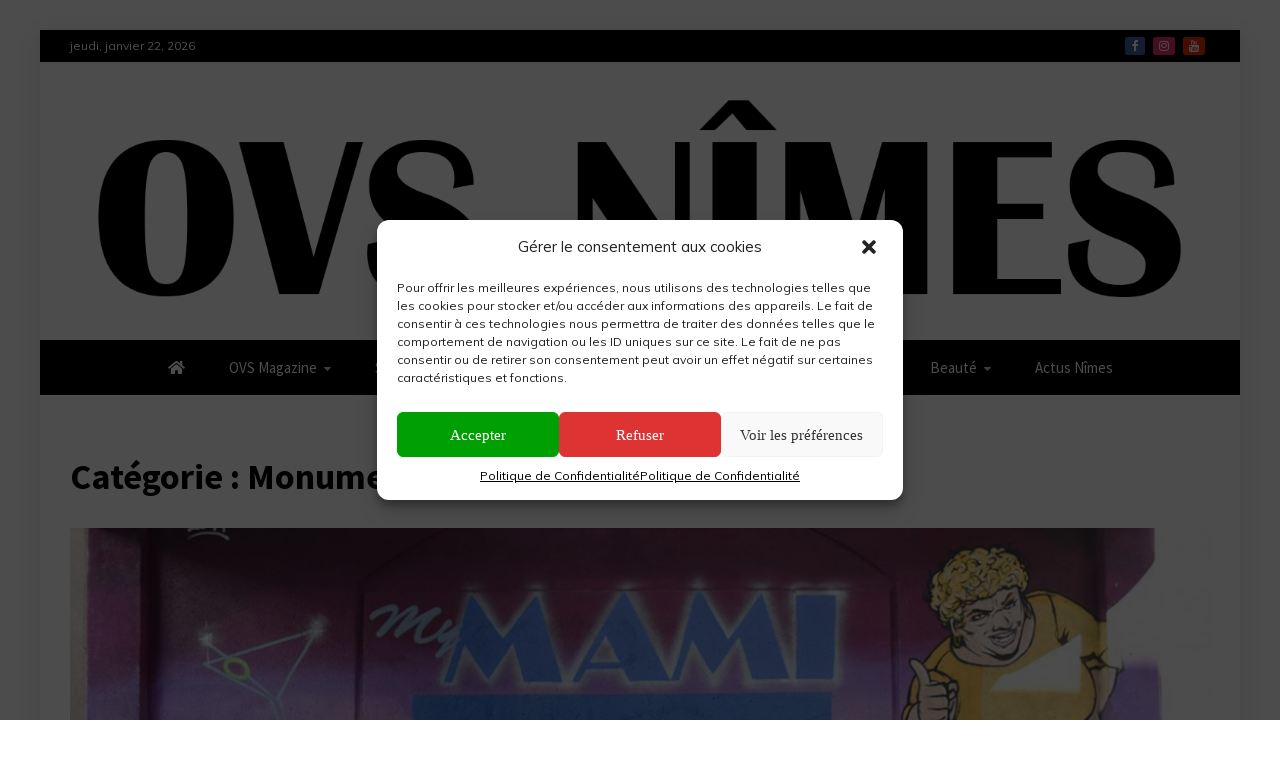

--- FILE ---
content_type: text/html; charset=UTF-8
request_url: https://www.ovs-nimes.com/actualites/monuments-de-nimes/
body_size: 24583
content:
<!doctype html>
<html lang="fr-FR">

<head>
    <meta charset="UTF-8">
    <meta name="viewport" content="width=device-width, initial-scale=1">
    <link rel="profile" href="https://gmpg.org/xfn/11">

    <meta name='robots' content='index, follow, max-image-preview:large, max-snippet:-1, max-video-preview:-1' />
	<style>img:is([sizes="auto" i], [sizes^="auto," i]) { contain-intrinsic-size: 3000px 1500px }</style>
	
	<!-- This site is optimized with the Yoast SEO Premium plugin v24.1 (Yoast SEO v24.1) - https://yoast.com/wordpress/plugins/seo/ -->
	<title>Monuments de Nîmes Archives - OVS Nimes : Web Media 100% Gardois</title>
	<link rel="canonical" href="https://www.ovs-nimes.com/actualites/monuments-de-nimes/" />
	<link rel="next" href="https://www.ovs-nimes.com/actualites/monuments-de-nimes/page/2/" />
	<meta property="og:locale" content="fr_FR" />
	<meta property="og:type" content="article" />
	<meta property="og:title" content="Monuments de Nîmes Archives" />
	<meta property="og:url" content="https://www.ovs-nimes.com/actualites/monuments-de-nimes/" />
	<meta property="og:site_name" content="OVS Nimes : Web Media 100% Gardois" />
	<meta name="twitter:card" content="summary_large_image" />
	<script type="application/ld+json" class="yoast-schema-graph">{"@context":"https://schema.org","@graph":[{"@type":"CollectionPage","@id":"https://www.ovs-nimes.com/actualites/monuments-de-nimes/","url":"https://www.ovs-nimes.com/actualites/monuments-de-nimes/","name":"Monuments de Nîmes Archives - OVS Nimes : Web Media 100% Gardois","isPartOf":{"@id":"https://www.ovs-nimes.com/#website"},"primaryImageOfPage":{"@id":"https://www.ovs-nimes.com/actualites/monuments-de-nimes/#primaryimage"},"image":{"@id":"https://www.ovs-nimes.com/actualites/monuments-de-nimes/#primaryimage"},"thumbnailUrl":"https://www.ovs-nimes.com/wp-content/uploads/2022/03/banniere-street-art.jpg","breadcrumb":{"@id":"https://www.ovs-nimes.com/actualites/monuments-de-nimes/#breadcrumb"},"inLanguage":"fr-FR"},{"@type":"ImageObject","inLanguage":"fr-FR","@id":"https://www.ovs-nimes.com/actualites/monuments-de-nimes/#primaryimage","url":"https://www.ovs-nimes.com/wp-content/uploads/2022/03/banniere-street-art.jpg","contentUrl":"https://www.ovs-nimes.com/wp-content/uploads/2022/03/banniere-street-art.jpg","width":1195,"height":315,"caption":"Street Art Nimes : Découvrez le parcours Street Art de la ville de Nimes"},{"@type":"BreadcrumbList","@id":"https://www.ovs-nimes.com/actualites/monuments-de-nimes/#breadcrumb","itemListElement":[{"@type":"ListItem","position":1,"name":"Accueil","item":"https://www.ovs-nimes.com/"},{"@type":"ListItem","position":2,"name":"Monuments de Nîmes"}]},{"@type":"WebSite","@id":"https://www.ovs-nimes.com/#website","url":"https://www.ovs-nimes.com/","name":"OVS Nimes : Web Media 100% Gardois","description":"OVS Nimes Sorties, Culture, Tourisme","publisher":{"@id":"https://www.ovs-nimes.com/#organization"},"potentialAction":[{"@type":"SearchAction","target":{"@type":"EntryPoint","urlTemplate":"https://www.ovs-nimes.com/?s={search_term_string}"},"query-input":{"@type":"PropertyValueSpecification","valueRequired":true,"valueName":"search_term_string"}}],"inLanguage":"fr-FR"},{"@type":"Organization","@id":"https://www.ovs-nimes.com/#organization","name":"OVS Nimes : Web Média Nimes : On veut sortir !","url":"https://www.ovs-nimes.com/","logo":{"@type":"ImageObject","inLanguage":"fr-FR","@id":"https://www.ovs-nimes.com/#/schema/logo/image/","url":"https://www.ovs-nimes.com/wp-content/uploads/2022/01/LogoMag2L.png","contentUrl":"https://www.ovs-nimes.com/wp-content/uploads/2022/01/LogoMag2L.png","width":1500,"height":901,"caption":"OVS Nimes : Web Média Nimes : On veut sortir !"},"image":{"@id":"https://www.ovs-nimes.com/#/schema/logo/image/"},"sameAs":["https://www.facebook.com/ovsnimes"]}]}</script>
	<!-- / Yoast SEO Premium plugin. -->


<link rel='dns-prefetch' href='//cdn.jsdelivr.net' />
<link rel='dns-prefetch' href='//cdnjs.cloudflare.com' />
<link rel='dns-prefetch' href='//use.fontawesome.com' />
<link rel='dns-prefetch' href='//fonts.googleapis.com' />
<link rel="alternate" type="application/rss+xml" title="OVS Nimes : Web Media 100% Gardois &raquo; Flux" href="https://www.ovs-nimes.com/feed/" />
<link rel="alternate" type="application/rss+xml" title="OVS Nimes : Web Media 100% Gardois &raquo; Flux des commentaires" href="https://www.ovs-nimes.com/comments/feed/" />
<link rel="alternate" type="application/rss+xml" title="OVS Nimes : Web Media 100% Gardois &raquo; Flux de la catégorie Monuments de Nîmes" href="https://www.ovs-nimes.com/actualites/monuments-de-nimes/feed/" />
		<!-- This site uses the Google Analytics by ExactMetrics plugin v8.2.4 - Using Analytics tracking - https://www.exactmetrics.com/ -->
		<!-- Note: ExactMetrics is not currently configured on this site. The site owner needs to authenticate with Google Analytics in the ExactMetrics settings panel. -->
					<!-- No tracking code set -->
				<!-- / Google Analytics by ExactMetrics -->
		<script type="text/javascript">
/* <![CDATA[ */
window._wpemojiSettings = {"baseUrl":"https:\/\/s.w.org\/images\/core\/emoji\/15.0.3\/72x72\/","ext":".png","svgUrl":"https:\/\/s.w.org\/images\/core\/emoji\/15.0.3\/svg\/","svgExt":".svg","source":{"concatemoji":"https:\/\/www.ovs-nimes.com\/wp-includes\/js\/wp-emoji-release.min.js?ver=03b6bbce7ce6993a2076d53567bcd971"}};
/*! This file is auto-generated */
!function(i,n){var o,s,e;function c(e){try{var t={supportTests:e,timestamp:(new Date).valueOf()};sessionStorage.setItem(o,JSON.stringify(t))}catch(e){}}function p(e,t,n){e.clearRect(0,0,e.canvas.width,e.canvas.height),e.fillText(t,0,0);var t=new Uint32Array(e.getImageData(0,0,e.canvas.width,e.canvas.height).data),r=(e.clearRect(0,0,e.canvas.width,e.canvas.height),e.fillText(n,0,0),new Uint32Array(e.getImageData(0,0,e.canvas.width,e.canvas.height).data));return t.every(function(e,t){return e===r[t]})}function u(e,t,n){switch(t){case"flag":return n(e,"\ud83c\udff3\ufe0f\u200d\u26a7\ufe0f","\ud83c\udff3\ufe0f\u200b\u26a7\ufe0f")?!1:!n(e,"\ud83c\uddfa\ud83c\uddf3","\ud83c\uddfa\u200b\ud83c\uddf3")&&!n(e,"\ud83c\udff4\udb40\udc67\udb40\udc62\udb40\udc65\udb40\udc6e\udb40\udc67\udb40\udc7f","\ud83c\udff4\u200b\udb40\udc67\u200b\udb40\udc62\u200b\udb40\udc65\u200b\udb40\udc6e\u200b\udb40\udc67\u200b\udb40\udc7f");case"emoji":return!n(e,"\ud83d\udc26\u200d\u2b1b","\ud83d\udc26\u200b\u2b1b")}return!1}function f(e,t,n){var r="undefined"!=typeof WorkerGlobalScope&&self instanceof WorkerGlobalScope?new OffscreenCanvas(300,150):i.createElement("canvas"),a=r.getContext("2d",{willReadFrequently:!0}),o=(a.textBaseline="top",a.font="600 32px Arial",{});return e.forEach(function(e){o[e]=t(a,e,n)}),o}function t(e){var t=i.createElement("script");t.src=e,t.defer=!0,i.head.appendChild(t)}"undefined"!=typeof Promise&&(o="wpEmojiSettingsSupports",s=["flag","emoji"],n.supports={everything:!0,everythingExceptFlag:!0},e=new Promise(function(e){i.addEventListener("DOMContentLoaded",e,{once:!0})}),new Promise(function(t){var n=function(){try{var e=JSON.parse(sessionStorage.getItem(o));if("object"==typeof e&&"number"==typeof e.timestamp&&(new Date).valueOf()<e.timestamp+604800&&"object"==typeof e.supportTests)return e.supportTests}catch(e){}return null}();if(!n){if("undefined"!=typeof Worker&&"undefined"!=typeof OffscreenCanvas&&"undefined"!=typeof URL&&URL.createObjectURL&&"undefined"!=typeof Blob)try{var e="postMessage("+f.toString()+"("+[JSON.stringify(s),u.toString(),p.toString()].join(",")+"));",r=new Blob([e],{type:"text/javascript"}),a=new Worker(URL.createObjectURL(r),{name:"wpTestEmojiSupports"});return void(a.onmessage=function(e){c(n=e.data),a.terminate(),t(n)})}catch(e){}c(n=f(s,u,p))}t(n)}).then(function(e){for(var t in e)n.supports[t]=e[t],n.supports.everything=n.supports.everything&&n.supports[t],"flag"!==t&&(n.supports.everythingExceptFlag=n.supports.everythingExceptFlag&&n.supports[t]);n.supports.everythingExceptFlag=n.supports.everythingExceptFlag&&!n.supports.flag,n.DOMReady=!1,n.readyCallback=function(){n.DOMReady=!0}}).then(function(){return e}).then(function(){var e;n.supports.everything||(n.readyCallback(),(e=n.source||{}).concatemoji?t(e.concatemoji):e.wpemoji&&e.twemoji&&(t(e.twemoji),t(e.wpemoji)))}))}((window,document),window._wpemojiSettings);
/* ]]> */
</script>
<link rel='stylesheet' id='bootstrap_css-css' href='https://cdn.jsdelivr.net/npm/bootstrap@5.1.3/dist/css/bootstrap.min.css?ver=03b6bbce7ce6993a2076d53567bcd971' type='text/css' media='all' />
<link rel='stylesheet' id='pa-frontend-css' href='https://www.ovs-nimes.com/wp-content/uploads/premium-addons-elementor/pa-frontend-2be56378d.min.css?ver=1769070025' type='text/css' media='all' />
<link rel='stylesheet' id='anwp-pg-styles-css' href='https://www.ovs-nimes.com/wp-content/plugins/anwp-post-grid-for-elementor/public/css/styles.min.css?ver=1.3.2' type='text/css' media='all' />
<style id='wp-emoji-styles-inline-css' type='text/css'>

	img.wp-smiley, img.emoji {
		display: inline !important;
		border: none !important;
		box-shadow: none !important;
		height: 1em !important;
		width: 1em !important;
		margin: 0 0.07em !important;
		vertical-align: -0.1em !important;
		background: none !important;
		padding: 0 !important;
	}
</style>
<link rel='stylesheet' id='wp-block-library-css' href='https://www.ovs-nimes.com/wp-includes/css/dist/block-library/style.min.css?ver=03b6bbce7ce6993a2076d53567bcd971' type='text/css' media='all' />
<style id='wp-block-library-theme-inline-css' type='text/css'>
.wp-block-audio :where(figcaption){color:#555;font-size:13px;text-align:center}.is-dark-theme .wp-block-audio :where(figcaption){color:#ffffffa6}.wp-block-audio{margin:0 0 1em}.wp-block-code{border:1px solid #ccc;border-radius:4px;font-family:Menlo,Consolas,monaco,monospace;padding:.8em 1em}.wp-block-embed :where(figcaption){color:#555;font-size:13px;text-align:center}.is-dark-theme .wp-block-embed :where(figcaption){color:#ffffffa6}.wp-block-embed{margin:0 0 1em}.blocks-gallery-caption{color:#555;font-size:13px;text-align:center}.is-dark-theme .blocks-gallery-caption{color:#ffffffa6}:root :where(.wp-block-image figcaption){color:#555;font-size:13px;text-align:center}.is-dark-theme :root :where(.wp-block-image figcaption){color:#ffffffa6}.wp-block-image{margin:0 0 1em}.wp-block-pullquote{border-bottom:4px solid;border-top:4px solid;color:currentColor;margin-bottom:1.75em}.wp-block-pullquote cite,.wp-block-pullquote footer,.wp-block-pullquote__citation{color:currentColor;font-size:.8125em;font-style:normal;text-transform:uppercase}.wp-block-quote{border-left:.25em solid;margin:0 0 1.75em;padding-left:1em}.wp-block-quote cite,.wp-block-quote footer{color:currentColor;font-size:.8125em;font-style:normal;position:relative}.wp-block-quote:where(.has-text-align-right){border-left:none;border-right:.25em solid;padding-left:0;padding-right:1em}.wp-block-quote:where(.has-text-align-center){border:none;padding-left:0}.wp-block-quote.is-large,.wp-block-quote.is-style-large,.wp-block-quote:where(.is-style-plain){border:none}.wp-block-search .wp-block-search__label{font-weight:700}.wp-block-search__button{border:1px solid #ccc;padding:.375em .625em}:where(.wp-block-group.has-background){padding:1.25em 2.375em}.wp-block-separator.has-css-opacity{opacity:.4}.wp-block-separator{border:none;border-bottom:2px solid;margin-left:auto;margin-right:auto}.wp-block-separator.has-alpha-channel-opacity{opacity:1}.wp-block-separator:not(.is-style-wide):not(.is-style-dots){width:100px}.wp-block-separator.has-background:not(.is-style-dots){border-bottom:none;height:1px}.wp-block-separator.has-background:not(.is-style-wide):not(.is-style-dots){height:2px}.wp-block-table{margin:0 0 1em}.wp-block-table td,.wp-block-table th{word-break:normal}.wp-block-table :where(figcaption){color:#555;font-size:13px;text-align:center}.is-dark-theme .wp-block-table :where(figcaption){color:#ffffffa6}.wp-block-video :where(figcaption){color:#555;font-size:13px;text-align:center}.is-dark-theme .wp-block-video :where(figcaption){color:#ffffffa6}.wp-block-video{margin:0 0 1em}:root :where(.wp-block-template-part.has-background){margin-bottom:0;margin-top:0;padding:1.25em 2.375em}
</style>
<style id='classic-theme-styles-inline-css' type='text/css'>
/*! This file is auto-generated */
.wp-block-button__link{color:#fff;background-color:#32373c;border-radius:9999px;box-shadow:none;text-decoration:none;padding:calc(.667em + 2px) calc(1.333em + 2px);font-size:1.125em}.wp-block-file__button{background:#32373c;color:#fff;text-decoration:none}
</style>
<style id='global-styles-inline-css' type='text/css'>
:root{--wp--preset--aspect-ratio--square: 1;--wp--preset--aspect-ratio--4-3: 4/3;--wp--preset--aspect-ratio--3-4: 3/4;--wp--preset--aspect-ratio--3-2: 3/2;--wp--preset--aspect-ratio--2-3: 2/3;--wp--preset--aspect-ratio--16-9: 16/9;--wp--preset--aspect-ratio--9-16: 9/16;--wp--preset--color--black: #000000;--wp--preset--color--cyan-bluish-gray: #abb8c3;--wp--preset--color--white: #ffffff;--wp--preset--color--pale-pink: #f78da7;--wp--preset--color--vivid-red: #cf2e2e;--wp--preset--color--luminous-vivid-orange: #ff6900;--wp--preset--color--luminous-vivid-amber: #fcb900;--wp--preset--color--light-green-cyan: #7bdcb5;--wp--preset--color--vivid-green-cyan: #00d084;--wp--preset--color--pale-cyan-blue: #8ed1fc;--wp--preset--color--vivid-cyan-blue: #0693e3;--wp--preset--color--vivid-purple: #9b51e0;--wp--preset--gradient--vivid-cyan-blue-to-vivid-purple: linear-gradient(135deg,rgba(6,147,227,1) 0%,rgb(155,81,224) 100%);--wp--preset--gradient--light-green-cyan-to-vivid-green-cyan: linear-gradient(135deg,rgb(122,220,180) 0%,rgb(0,208,130) 100%);--wp--preset--gradient--luminous-vivid-amber-to-luminous-vivid-orange: linear-gradient(135deg,rgba(252,185,0,1) 0%,rgba(255,105,0,1) 100%);--wp--preset--gradient--luminous-vivid-orange-to-vivid-red: linear-gradient(135deg,rgba(255,105,0,1) 0%,rgb(207,46,46) 100%);--wp--preset--gradient--very-light-gray-to-cyan-bluish-gray: linear-gradient(135deg,rgb(238,238,238) 0%,rgb(169,184,195) 100%);--wp--preset--gradient--cool-to-warm-spectrum: linear-gradient(135deg,rgb(74,234,220) 0%,rgb(151,120,209) 20%,rgb(207,42,186) 40%,rgb(238,44,130) 60%,rgb(251,105,98) 80%,rgb(254,248,76) 100%);--wp--preset--gradient--blush-light-purple: linear-gradient(135deg,rgb(255,206,236) 0%,rgb(152,150,240) 100%);--wp--preset--gradient--blush-bordeaux: linear-gradient(135deg,rgb(254,205,165) 0%,rgb(254,45,45) 50%,rgb(107,0,62) 100%);--wp--preset--gradient--luminous-dusk: linear-gradient(135deg,rgb(255,203,112) 0%,rgb(199,81,192) 50%,rgb(65,88,208) 100%);--wp--preset--gradient--pale-ocean: linear-gradient(135deg,rgb(255,245,203) 0%,rgb(182,227,212) 50%,rgb(51,167,181) 100%);--wp--preset--gradient--electric-grass: linear-gradient(135deg,rgb(202,248,128) 0%,rgb(113,206,126) 100%);--wp--preset--gradient--midnight: linear-gradient(135deg,rgb(2,3,129) 0%,rgb(40,116,252) 100%);--wp--preset--font-size--small: 13px;--wp--preset--font-size--medium: 20px;--wp--preset--font-size--large: 36px;--wp--preset--font-size--x-large: 42px;--wp--preset--spacing--20: 0.44rem;--wp--preset--spacing--30: 0.67rem;--wp--preset--spacing--40: 1rem;--wp--preset--spacing--50: 1.5rem;--wp--preset--spacing--60: 2.25rem;--wp--preset--spacing--70: 3.38rem;--wp--preset--spacing--80: 5.06rem;--wp--preset--shadow--natural: 6px 6px 9px rgba(0, 0, 0, 0.2);--wp--preset--shadow--deep: 12px 12px 50px rgba(0, 0, 0, 0.4);--wp--preset--shadow--sharp: 6px 6px 0px rgba(0, 0, 0, 0.2);--wp--preset--shadow--outlined: 6px 6px 0px -3px rgba(255, 255, 255, 1), 6px 6px rgba(0, 0, 0, 1);--wp--preset--shadow--crisp: 6px 6px 0px rgba(0, 0, 0, 1);}:where(.is-layout-flex){gap: 0.5em;}:where(.is-layout-grid){gap: 0.5em;}body .is-layout-flex{display: flex;}.is-layout-flex{flex-wrap: wrap;align-items: center;}.is-layout-flex > :is(*, div){margin: 0;}body .is-layout-grid{display: grid;}.is-layout-grid > :is(*, div){margin: 0;}:where(.wp-block-columns.is-layout-flex){gap: 2em;}:where(.wp-block-columns.is-layout-grid){gap: 2em;}:where(.wp-block-post-template.is-layout-flex){gap: 1.25em;}:where(.wp-block-post-template.is-layout-grid){gap: 1.25em;}.has-black-color{color: var(--wp--preset--color--black) !important;}.has-cyan-bluish-gray-color{color: var(--wp--preset--color--cyan-bluish-gray) !important;}.has-white-color{color: var(--wp--preset--color--white) !important;}.has-pale-pink-color{color: var(--wp--preset--color--pale-pink) !important;}.has-vivid-red-color{color: var(--wp--preset--color--vivid-red) !important;}.has-luminous-vivid-orange-color{color: var(--wp--preset--color--luminous-vivid-orange) !important;}.has-luminous-vivid-amber-color{color: var(--wp--preset--color--luminous-vivid-amber) !important;}.has-light-green-cyan-color{color: var(--wp--preset--color--light-green-cyan) !important;}.has-vivid-green-cyan-color{color: var(--wp--preset--color--vivid-green-cyan) !important;}.has-pale-cyan-blue-color{color: var(--wp--preset--color--pale-cyan-blue) !important;}.has-vivid-cyan-blue-color{color: var(--wp--preset--color--vivid-cyan-blue) !important;}.has-vivid-purple-color{color: var(--wp--preset--color--vivid-purple) !important;}.has-black-background-color{background-color: var(--wp--preset--color--black) !important;}.has-cyan-bluish-gray-background-color{background-color: var(--wp--preset--color--cyan-bluish-gray) !important;}.has-white-background-color{background-color: var(--wp--preset--color--white) !important;}.has-pale-pink-background-color{background-color: var(--wp--preset--color--pale-pink) !important;}.has-vivid-red-background-color{background-color: var(--wp--preset--color--vivid-red) !important;}.has-luminous-vivid-orange-background-color{background-color: var(--wp--preset--color--luminous-vivid-orange) !important;}.has-luminous-vivid-amber-background-color{background-color: var(--wp--preset--color--luminous-vivid-amber) !important;}.has-light-green-cyan-background-color{background-color: var(--wp--preset--color--light-green-cyan) !important;}.has-vivid-green-cyan-background-color{background-color: var(--wp--preset--color--vivid-green-cyan) !important;}.has-pale-cyan-blue-background-color{background-color: var(--wp--preset--color--pale-cyan-blue) !important;}.has-vivid-cyan-blue-background-color{background-color: var(--wp--preset--color--vivid-cyan-blue) !important;}.has-vivid-purple-background-color{background-color: var(--wp--preset--color--vivid-purple) !important;}.has-black-border-color{border-color: var(--wp--preset--color--black) !important;}.has-cyan-bluish-gray-border-color{border-color: var(--wp--preset--color--cyan-bluish-gray) !important;}.has-white-border-color{border-color: var(--wp--preset--color--white) !important;}.has-pale-pink-border-color{border-color: var(--wp--preset--color--pale-pink) !important;}.has-vivid-red-border-color{border-color: var(--wp--preset--color--vivid-red) !important;}.has-luminous-vivid-orange-border-color{border-color: var(--wp--preset--color--luminous-vivid-orange) !important;}.has-luminous-vivid-amber-border-color{border-color: var(--wp--preset--color--luminous-vivid-amber) !important;}.has-light-green-cyan-border-color{border-color: var(--wp--preset--color--light-green-cyan) !important;}.has-vivid-green-cyan-border-color{border-color: var(--wp--preset--color--vivid-green-cyan) !important;}.has-pale-cyan-blue-border-color{border-color: var(--wp--preset--color--pale-cyan-blue) !important;}.has-vivid-cyan-blue-border-color{border-color: var(--wp--preset--color--vivid-cyan-blue) !important;}.has-vivid-purple-border-color{border-color: var(--wp--preset--color--vivid-purple) !important;}.has-vivid-cyan-blue-to-vivid-purple-gradient-background{background: var(--wp--preset--gradient--vivid-cyan-blue-to-vivid-purple) !important;}.has-light-green-cyan-to-vivid-green-cyan-gradient-background{background: var(--wp--preset--gradient--light-green-cyan-to-vivid-green-cyan) !important;}.has-luminous-vivid-amber-to-luminous-vivid-orange-gradient-background{background: var(--wp--preset--gradient--luminous-vivid-amber-to-luminous-vivid-orange) !important;}.has-luminous-vivid-orange-to-vivid-red-gradient-background{background: var(--wp--preset--gradient--luminous-vivid-orange-to-vivid-red) !important;}.has-very-light-gray-to-cyan-bluish-gray-gradient-background{background: var(--wp--preset--gradient--very-light-gray-to-cyan-bluish-gray) !important;}.has-cool-to-warm-spectrum-gradient-background{background: var(--wp--preset--gradient--cool-to-warm-spectrum) !important;}.has-blush-light-purple-gradient-background{background: var(--wp--preset--gradient--blush-light-purple) !important;}.has-blush-bordeaux-gradient-background{background: var(--wp--preset--gradient--blush-bordeaux) !important;}.has-luminous-dusk-gradient-background{background: var(--wp--preset--gradient--luminous-dusk) !important;}.has-pale-ocean-gradient-background{background: var(--wp--preset--gradient--pale-ocean) !important;}.has-electric-grass-gradient-background{background: var(--wp--preset--gradient--electric-grass) !important;}.has-midnight-gradient-background{background: var(--wp--preset--gradient--midnight) !important;}.has-small-font-size{font-size: var(--wp--preset--font-size--small) !important;}.has-medium-font-size{font-size: var(--wp--preset--font-size--medium) !important;}.has-large-font-size{font-size: var(--wp--preset--font-size--large) !important;}.has-x-large-font-size{font-size: var(--wp--preset--font-size--x-large) !important;}
:where(.wp-block-post-template.is-layout-flex){gap: 1.25em;}:where(.wp-block-post-template.is-layout-grid){gap: 1.25em;}
:where(.wp-block-columns.is-layout-flex){gap: 2em;}:where(.wp-block-columns.is-layout-grid){gap: 2em;}
:root :where(.wp-block-pullquote){font-size: 1.5em;line-height: 1.6;}
</style>
<link rel='stylesheet' id='weather-forecast-widget-css' href='https://www.ovs-nimes.com/wp-content/plugins/weather-forecast-widget/public/css/weather-forecast-widget-public.css?ver=1.1.5' type='text/css' media='all' />
<link rel='stylesheet' id='wfw_template_1_css-css' href='https://www.ovs-nimes.com/wp-content/plugins/weather-forecast-widget/public/css/weather-forecast-widget-template_1.css?ver=1.1.5' type='text/css' media='all' />
<link rel='stylesheet' id='wfw_template_2_css-css' href='https://www.ovs-nimes.com/wp-content/plugins/weather-forecast-widget/public/css/weather-forecast-widget-template_2.css?ver=1.1.5' type='text/css' media='all' />
<link rel='stylesheet' id='weather-icons-css' href='https://www.ovs-nimes.com/wp-content/plugins/weather-forecast-widget/public/css/weather-icons/weather-icons.min.css?ver=1.1.5' type='text/css' media='all' />
<link rel='stylesheet' id='fontawesome_5_css-css' href='//use.fontawesome.com/releases/v5.3.0/css/all.css?ver=5.3.0' type='text/css' media='all' />
<link rel='stylesheet' id='cmplz-general-css' href='https://www.ovs-nimes.com/wp-content/plugins/complianz-gdpr/assets/css/cookieblocker.min.css?ver=6.1.4' type='text/css' media='all' />
<link rel='stylesheet' id='pa-admin-bar-css' href='https://www.ovs-nimes.com/wp-content/plugins/premium-addons-for-elementor/admin/assets/css/admin-bar.css?ver=4.10.76' type='text/css' media='all' />
<link rel='stylesheet' id='font-awesome-css' href='https://www.ovs-nimes.com/wp-content/plugins/elementor/assets/lib/font-awesome/css/font-awesome.min.css?ver=4.7.0' type='text/css' media='all' />
<link rel='stylesheet' id='slick-css-css' href='https://www.ovs-nimes.com/wp-content/themes/refined-magazine-pro/candidthemes/assets/framework/slick/slick.css?ver=03b6bbce7ce6993a2076d53567bcd971' type='text/css' media='all' />
<link rel='stylesheet' id='slick-theme-css-css' href='https://www.ovs-nimes.com/wp-content/themes/refined-magazine-pro/candidthemes/assets/framework/slick/slick-theme.css?ver=03b6bbce7ce6993a2076d53567bcd971' type='text/css' media='all' />
<link rel='stylesheet' id='magnific-popup-css' href='https://www.ovs-nimes.com/wp-content/themes/refined-magazine-pro/candidthemes/assets/framework/magnific/magnific-popup.css?ver=20151217' type='text/css' media='all' />
<link rel='stylesheet' id='chld_thm_cfg_parent-css' href='https://www.ovs-nimes.com/wp-content/themes/refined-magazine-pro/style.css?ver=03b6bbce7ce6993a2076d53567bcd971' type='text/css' media='all' />
<link rel='stylesheet' id='Muli:400,300italic,300-css' href='//fonts.googleapis.com/css?family=Muli%3A400%2C300italic%2C300&#038;ver=03b6bbce7ce6993a2076d53567bcd971' type='text/css' media='all' />
<link rel='stylesheet' id='Source+Sans+Pro:400,400italic,600,900,300-css' href='//fonts.googleapis.com/css?family=Source+Sans+Pro%3A400%2C400italic%2C600%2C900%2C300&#038;ver=03b6bbce7ce6993a2076d53567bcd971' type='text/css' media='all' />
<link rel='stylesheet' id='Roboto:400,500,300,700,400italic-css' href='//fonts.googleapis.com/css?family=Roboto%3A400%2C500%2C300%2C700%2C400italic&#038;ver=03b6bbce7ce6993a2076d53567bcd971' type='text/css' media='all' />
<link rel='stylesheet' id='refined-magazine-style-css' href='https://www.ovs-nimes.com/wp-content/themes/refined-magazine-pro-child/style.css?ver=1.1.4.1642450639' type='text/css' media='all' />
<style id='refined-magazine-style-inline-css' type='text/css'>
.site-branding h1, .site-branding p.site-title,.ct-dark-mode .site-title a, .site-title, .site-title a { color: #blank; }.ct-dark-mode .site-title a:hover,.site-title a:hover, .site-title a:visited:hover, .ct-dark-mode .site-title a:visited:hover { color: #000000; }.ct-dark-mode .site-branding  .site-description, .site-branding  .site-description { color: #000000; }body { font-family: 'Muli'; }.widget-title, .refined-magazine-tabbed .ct-title-head,
.about-author-box .container-title  { font-family: 'Roboto'; }.main-navigation a { font-family: 'Source Sans Pro'; }h1:not(.entry-title):not(.site-title) { font-family: 'Source Sans Pro'; }h2 { font-family: 'Source Sans Pro'; }h3 { font-family: 'Source Sans Pro'; }h4 { font-family: 'Roboto'; }h5 { font-family: 'Roboto'; }h6 { font-family: 'Roboto'; }.site-title { font-family: 'Source Sans Pro'; }body { font-size: 15px; }.entry-content a, .entry-title a:hover, .related-title a:hover, .posts-navigation .nav-previous a:hover, .post-navigation .nav-previous a:hover, .posts-navigation .nav-next a:hover, .post-navigation .nav-next a:hover, #comments .comment-content a:hover, #comments .comment-author a:hover, .offcanvas-menu nav ul.top-menu li a:hover, .offcanvas-menu nav ul.top-menu li.current-menu-item > a, .error-404-title, #refined-magazine-breadcrumbs a:hover, .entry-content a.read-more-text:hover, a:hover, a:visited:hover, .widget_refined_magazine_category_tabbed_widget.widget ul.ct-nav-tabs li a  { color : #000000; }.main-navigation #primary-menu li a:hover, .main-navigation #primary-menu li.current-menu-item > a, .candid-refined-post-format, .refined-magazine-featured-block .refined-magazine-col-2 .candid-refined-post-format, .trending-title, .search-form input[type=submit], input[type="submit"], ::selection, #toTop, .breadcrumbs span.breadcrumb, article.sticky .refined-magazine-content-container, .candid-pagination .page-numbers.current, .candid-pagination .page-numbers:hover, .ct-title-head, .widget-title:before,
.about-author-box .container-title:before, .widget ul.ct-nav-tabs:before, .widget ul.ct-nav-tabs li.ct-title-head:hover, .widget ul.ct-nav-tabs li.ct-title-head.ui-tabs-active { background-color : #000000; }.candid-refined-post-format, .refined-magazine-featured-block .refined-magazine-col-2 .candid-refined-post-format, blockquote, .search-form input[type="submit"], input[type="submit"], .candid-pagination .page-numbers { border-color : #000000; }.widget-title, .widget-title .ct-title-head,
.about-author-box .container-title, .trending-title { font-family : 'Roboto'; }.widget-title, .widget-title .ct-title-head,
.about-author-box .container-title  { font-size : 18px; }.refined-magazine-content-area h1:not(.entry-title)  { font-size : 24px; }.refined-magazine-content-area h2  { font-size : 32px; }.refined-magazine-content-area h3  { font-size : 19px; }.refined-magazine-content-area h4  { font-size : 22px; }.refined-magazine-content-area h5  { font-size : 18px; }.refined-magazine-content-area h6  { font-size : 14px; }.site-title  { font-size : 40px; }#primary-menu a  { font-size : 15px; }.refined-magazine-content-area h1:not(.entry-title)  { line-height : 1; }.refined-magazine-content-area .entry-content h2  { line-height : 1; }.refined-magazine-content-area h3  { line-height : 1; }.refined-magazine-content-area h4  { line-height : 1.5; }.refined-magazine-content-area h5  { line-height : 1.5; }.refined-magazine-content-area h6  { line-height : 1.5; }.site-title a, .site-title h1 { line-height : 1; }.site-title  { letter-spacing : 4px; }.widget ul li, .refined-magazine-grid-post, .refined-magazine-featured-post, body { line-height : 1.5; }#primary-menu li a { line-height : 1.7; }.widget-title .ct-title-head  { line-height : 1; }
                    .cat-174 .ct-title-head,
                    .cat-174.widget-title:before,
                     .cat-174 .widget-title:before,
                      .ct-cat-item-174{
                    background: #a5a5a5!important;
                    }
                    
                    .widget_refined_magazine_category_tabbed_widget.widget ul.ct-nav-tabs li a.ct-tab-174 {
                    color: #a5a5a5!important;
                    }
                    
                    .cat-175 .ct-title-head,
                    .cat-175.widget-title:before,
                     .cat-175 .widget-title:before,
                      .ct-cat-item-175{
                    background: #a5a5a5!important;
                    }
                    
                    .widget_refined_magazine_category_tabbed_widget.widget ul.ct-nav-tabs li a.ct-tab-175 {
                    color: #a5a5a5!important;
                    }
                    
                    .cat-176 .ct-title-head,
                    .cat-176.widget-title:before,
                     .cat-176 .widget-title:before,
                      .ct-cat-item-176{
                    background: #a5a5a5!important;
                    }
                    
                    .widget_refined_magazine_category_tabbed_widget.widget ul.ct-nav-tabs li a.ct-tab-176 {
                    color: #a5a5a5!important;
                    }
                    
                    .cat-177 .ct-title-head,
                    .cat-177.widget-title:before,
                     .cat-177 .widget-title:before,
                      .ct-cat-item-177{
                    background: #a5a5a5!important;
                    }
                    
                    .widget_refined_magazine_category_tabbed_widget.widget ul.ct-nav-tabs li a.ct-tab-177 {
                    color: #a5a5a5!important;
                    }
                    
                    .cat-178 .ct-title-head,
                    .cat-178.widget-title:before,
                     .cat-178 .widget-title:before,
                      .ct-cat-item-178{
                    background: #a5a5a5!important;
                    }
                    
                    .widget_refined_magazine_category_tabbed_widget.widget ul.ct-nav-tabs li a.ct-tab-178 {
                    color: #a5a5a5!important;
                    }
                    
                    .cat-179 .ct-title-head,
                    .cat-179.widget-title:before,
                     .cat-179 .widget-title:before,
                      .ct-cat-item-179{
                    background: #a5a5a5!important;
                    }
                    
                    .widget_refined_magazine_category_tabbed_widget.widget ul.ct-nav-tabs li a.ct-tab-179 {
                    color: #a5a5a5!important;
                    }
                    
                    .cat-789 .ct-title-head,
                    .cat-789.widget-title:before,
                     .cat-789 .widget-title:before,
                      .ct-cat-item-789{
                    background: #a5a5a5!important;
                    }
                    
                    .widget_refined_magazine_category_tabbed_widget.widget ul.ct-nav-tabs li a.ct-tab-789 {
                    color: #a5a5a5!important;
                    }
                    
                    .cat-825 .ct-title-head,
                    .cat-825.widget-title:before,
                     .cat-825 .widget-title:before,
                      .ct-cat-item-825{
                    background: #a5a5a5!important;
                    }
                    
                    .widget_refined_magazine_category_tabbed_widget.widget ul.ct-nav-tabs li a.ct-tab-825 {
                    color: #a5a5a5!important;
                    }
                    
                    .cat-826 .ct-title-head,
                    .cat-826.widget-title:before,
                     .cat-826 .widget-title:before,
                      .ct-cat-item-826{
                    background: #a5a5a5!important;
                    }
                    
                    .widget_refined_magazine_category_tabbed_widget.widget ul.ct-nav-tabs li a.ct-tab-826 {
                    color: #a5a5a5!important;
                    }
                    
                    .cat-916 .ct-title-head,
                    .cat-916.widget-title:before,
                     .cat-916 .widget-title:before,
                      .ct-cat-item-916{
                    background: #a5a5a5!important;
                    }
                    
                    .widget_refined_magazine_category_tabbed_widget.widget ul.ct-nav-tabs li a.ct-tab-916 {
                    color: #a5a5a5!important;
                    }
                    
                    .cat-917 .ct-title-head,
                    .cat-917.widget-title:before,
                     .cat-917 .widget-title:before,
                      .ct-cat-item-917{
                    background: #a5a5a5!important;
                    }
                    
                    .widget_refined_magazine_category_tabbed_widget.widget ul.ct-nav-tabs li a.ct-tab-917 {
                    color: #a5a5a5!important;
                    }
                    
                    .cat-937 .ct-title-head,
                    .cat-937.widget-title:before,
                     .cat-937 .widget-title:before,
                      .ct-cat-item-937{
                    background: #a5a5a5!important;
                    }
                    
                    .widget_refined_magazine_category_tabbed_widget.widget ul.ct-nav-tabs li a.ct-tab-937 {
                    color: #a5a5a5!important;
                    }
                    
                    .cat-938 .ct-title-head,
                    .cat-938.widget-title:before,
                     .cat-938 .widget-title:before,
                      .ct-cat-item-938{
                    background: #a5a5a5!important;
                    }
                    
                    .widget_refined_magazine_category_tabbed_widget.widget ul.ct-nav-tabs li a.ct-tab-938 {
                    color: #a5a5a5!important;
                    }
                    
                    .cat-965 .ct-title-head,
                    .cat-965.widget-title:before,
                     .cat-965 .widget-title:before,
                      .ct-cat-item-965{
                    background: #a5a5a5!important;
                    }
                    
                    .widget_refined_magazine_category_tabbed_widget.widget ul.ct-nav-tabs li a.ct-tab-965 {
                    color: #a5a5a5!important;
                    }
                    
                    .cat-970 .ct-title-head,
                    .cat-970.widget-title:before,
                     .cat-970 .widget-title:before,
                      .ct-cat-item-970{
                    background: #a5a5a5!important;
                    }
                    
                    .widget_refined_magazine_category_tabbed_widget.widget ul.ct-nav-tabs li a.ct-tab-970 {
                    color: #a5a5a5!important;
                    }
                    
                    .cat-977 .ct-title-head,
                    .cat-977.widget-title:before,
                     .cat-977 .widget-title:before,
                      .ct-cat-item-977{
                    background: #a5a5a5!important;
                    }
                    
                    .widget_refined_magazine_category_tabbed_widget.widget ul.ct-nav-tabs li a.ct-tab-977 {
                    color: #a5a5a5!important;
                    }
                    
                    .cat-978 .ct-title-head,
                    .cat-978.widget-title:before,
                     .cat-978 .widget-title:before,
                      .ct-cat-item-978{
                    background: #a5a5a5!important;
                    }
                    
                    .widget_refined_magazine_category_tabbed_widget.widget ul.ct-nav-tabs li a.ct-tab-978 {
                    color: #a5a5a5!important;
                    }
                    
                    .cat-982 .ct-title-head,
                    .cat-982.widget-title:before,
                     .cat-982 .widget-title:before,
                      .ct-cat-item-982{
                    background: #a5a5a5!important;
                    }
                    
                    .widget_refined_magazine_category_tabbed_widget.widget ul.ct-nav-tabs li a.ct-tab-982 {
                    color: #a5a5a5!important;
                    }
                    
                    .cat-983 .ct-title-head,
                    .cat-983.widget-title:before,
                     .cat-983 .widget-title:before,
                      .ct-cat-item-983{
                    background: #a5a5a5!important;
                    }
                    
                    .widget_refined_magazine_category_tabbed_widget.widget ul.ct-nav-tabs li a.ct-tab-983 {
                    color: #a5a5a5!important;
                    }
                    
                    .cat-984 .ct-title-head,
                    .cat-984.widget-title:before,
                     .cat-984 .widget-title:before,
                      .ct-cat-item-984{
                    background: #a5a5a5!important;
                    }
                    
                    .widget_refined_magazine_category_tabbed_widget.widget ul.ct-nav-tabs li a.ct-tab-984 {
                    color: #a5a5a5!important;
                    }
                    
                    .cat-991 .ct-title-head,
                    .cat-991.widget-title:before,
                     .cat-991 .widget-title:before,
                      .ct-cat-item-991{
                    background: #a5a5a5!important;
                    }
                    
                    .widget_refined_magazine_category_tabbed_widget.widget ul.ct-nav-tabs li a.ct-tab-991 {
                    color: #a5a5a5!important;
                    }
                    .ct-boxed #page, .ct-boxed .site-header { background-color : #ffffff; }#secondary { background-color : #ffffff; padding: 20px; }body,.widget a, .widget a:visited, .slide-details a, .slide-details, .slide-details a:visited, .slide-details:hover a, #refined-magazine-breadcrumbs a, #refined-magazine-breadcrumbs a:visited, .entry-meta a, .entry-footer a, .entry-meta a:visited, .entry-footer a:visited, .entry-title, .entry-title a, .entry-title a:visited, a, a:visited, .related-post-entries .entry-meta, .related-post-entries, .related-post-entries a, .related-post-entries a:visited, .entry-content a.read-more-text{ color : #000000; }.entry-content a , .widget_refined_magazine_category_tabbed_widget.widget ul.ct-nav-tabs li a{ color : #0a0a0a; }.entry-content a:hover, .widget_refined_magazine_category_tabbed_widget.widget ul.ct-nav-tabs li a:hover, .widget_refined_magazine_category_tabbed_widget.widget ul.ct-nav-tabs li a.active { color : #0a0a0a; }.entry-content a:visited { color : #0a0a0a; }.top-bar { background-color : #000000; }.trending-title{ background-color : #000000; }.trending-title{ color : #ffffff; }.top-bar, .top-bar a, .top-bar .refined-magazine-social-top .refined-magazine-menu-social li a:before{ color : #ffffff; }.top-bar .top-menu a:hover, .top-bar .top-menu a:visited:hover{ color : #ffffff; }.refined-magazine-menu-container{ background-color : #000000; }.main-navigation ul ul{ background-color : #000000; }.main-navigation ul li a, .main-navigation ul li a:visited, .ct-menu-search .search-icon-box{ color : #ffffff; }.main-navigation ul li a:hover, .main-navigation ul li a:visited:hover{ color : #ffffff; }.main-navigation ul li.current-menu-item > a{ color : #ffffff; }.refined-magazine-featured-block .ct-post-overlay .post-content .post-title a{ color : #ffffff; }.refined-magazine-featured-block .ct-post-overlay .post-content .post-title a:hover{ color : #ffffff; }.top-footer{ background-color : #000000; }.site-footer{ color : #ffffff; }.site-footer .top-footer a, .site-footer .top-footer a:visited{ color : #ffffff; }.site-footer .top-footer a:hover, .site-footer .top-footer a:visited:hover{ color : #ffffff; }.site-footer .site-info{ background-color : #000000; }.site-footer .site-info{ color : #ffffff; }.site-footer .site-info a, .site-footer .site-info a:visited{ color : #9b9b9b; }.site-footer .site-info a:hover, .site-footer .site-info a:visited:hover{ color : #9b9b9b; }#toTop{ background-color : #000000; }#toTop{ color : #ffffff; }.logo-wrapper-block{background-color : #ffffff; }@media (min-width: 1600px){.ct-boxed #page{max-width : 1343px; }}@media (min-width: 1450px){.ct-boxed #page{max-width : 1343px; }} .refined-magazine-content-area .entry-title { font-family: 'Roboto'; } .refined-magazine-content-area .entry-title  { font-size : 36px; } .refined-magazine-content-area .entry-title  { line-height : 1.2; }.refined-magazine-content-area h1.entry-title { font-family: 'Roboto'; }.refined-magazine-content-area h1.entry-title  { font-size : 36px; } .refined-magazine-content-area h1.entry-title { line-height : 1.2; }
</style>
<link rel='stylesheet' id='heateor_sss_frontend_css-css' href='https://www.ovs-nimes.com/wp-content/plugins/sassy-social-share/public/css/sassy-social-share-public.css?ver=3.3.70' type='text/css' media='all' />
<style id='heateor_sss_frontend_css-inline-css' type='text/css'>
.heateor_sss_button_instagram span.heateor_sss_svg,a.heateor_sss_instagram span.heateor_sss_svg{background:radial-gradient(circle at 30% 107%,#fdf497 0,#fdf497 5%,#fd5949 45%,#d6249f 60%,#285aeb 90%)}.heateor_sss_horizontal_sharing .heateor_sss_svg,.heateor_sss_standard_follow_icons_container .heateor_sss_svg{color:#fff;border-width:0px;border-style:solid;border-color:transparent}.heateor_sss_horizontal_sharing .heateorSssTCBackground{color:#666}.heateor_sss_horizontal_sharing span.heateor_sss_svg:hover,.heateor_sss_standard_follow_icons_container span.heateor_sss_svg:hover{border-color:transparent;}.heateor_sss_vertical_sharing span.heateor_sss_svg,.heateor_sss_floating_follow_icons_container span.heateor_sss_svg{color:#fff;border-width:0px;border-style:solid;border-color:transparent;}.heateor_sss_vertical_sharing .heateorSssTCBackground{color:#666;}.heateor_sss_vertical_sharing span.heateor_sss_svg:hover,.heateor_sss_floating_follow_icons_container span.heateor_sss_svg:hover{border-color:transparent;}@media screen and (max-width:783px) {.heateor_sss_vertical_sharing{display:none!important}}
</style>
<link rel='stylesheet' id='upk-site-css' href='https://www.ovs-nimes.com/wp-content/plugins/ultimate-post-kit/assets/css/upk-site.css?ver=3.13.2' type='text/css' media='all' />
<script type="text/javascript" src="https://www.ovs-nimes.com/wp-includes/js/jquery/jquery.min.js?ver=3.7.1" id="jquery-core-js"></script>
<script type="text/javascript" src="https://www.ovs-nimes.com/wp-includes/js/jquery/jquery-migrate.min.js?ver=3.4.1" id="jquery-migrate-js"></script>
<script type="text/javascript" src="https://www.ovs-nimes.com/wp-content/plugins/weather-forecast-widget/public/js/weather-forecast-widget-public.js?ver=1.1.5" id="weather-forecast-widget-js"></script>
<script type="text/javascript" id="ajax-process-widget-js-extra">
/* <![CDATA[ */
var wp_transfer_to_ajax = {"ajaxurl":"https:\/\/www.ovs-nimes.com\/wp-admin\/admin-ajax.php","ajaxaction":"wfw_process_ajax","ajaxnonce":"053208281e","post_id":"8809"};
/* ]]> */
</script>
<script type="text/javascript" src="https://www.ovs-nimes.com/wp-content/plugins/weather-forecast-widget/public/js/weather-forecast-widget-ajax-calls.js?ver=1.1.5" id="ajax-process-widget-js"></script>
<script type="text/javascript" src="https://www.ovs-nimes.com/wp-content/themes/refined-magazine-pro/candidthemes/assets/framework/magnific/jquery.magnific-popup.js?ver=20151215" id="magnific-popup-js"></script>
<script type="text/javascript" src="//cdnjs.cloudflare.com/ajax/libs/jquery-easing/1.4.1/jquery.easing.min.js?ver=03b6bbce7ce6993a2076d53567bcd971" id="jquery-easing-js"></script>
<link rel="https://api.w.org/" href="https://www.ovs-nimes.com/wp-json/" /><link rel="alternate" title="JSON" type="application/json" href="https://www.ovs-nimes.com/wp-json/wp/v2/categories/1062" /><link rel="EditURI" type="application/rsd+xml" title="RSD" href="https://www.ovs-nimes.com/xmlrpc.php?rsd" />

<style>.cmplz-hidden{display:none!important;}</style><meta property="fb:app_id" content="324011669482250" />		<style type="text/css">
					.site-title,
			.site-description {
				position: absolute;
				clip: rect(1px, 1px, 1px, 1px);
			}
        			.site-title a, .site-title{
				color: #blank;
			}
		</style>
		<style type="text/css" id="custom-background-css">
body.custom-background { background-color: #ffffff; }
</style>
	<link rel="icon" href="https://www.ovs-nimes.com/wp-content/uploads/2022/01/cropped-Favicon1-32x32.jpg" sizes="32x32" />
<link rel="icon" href="https://www.ovs-nimes.com/wp-content/uploads/2022/01/cropped-Favicon1-192x192.jpg" sizes="192x192" />
<link rel="apple-touch-icon" href="https://www.ovs-nimes.com/wp-content/uploads/2022/01/cropped-Favicon1-180x180.jpg" />
<meta name="msapplication-TileImage" content="https://www.ovs-nimes.com/wp-content/uploads/2022/01/cropped-Favicon1-270x270.jpg" />
		<style type="text/css" id="wp-custom-css">
			/* Bannière Page d'accueil pleine page */
.ct-below-featured-area .container-inner {
    padding-top: 0px;
		padding-left:0px;
		padding-right:0px;
}

/* Boutons posts grid alignés à droite */
.anwp-pg-wrap .mt-auto, .anwp-pg-wrap .my-auto {
    margin-top: auto!important;
    TEXT-ALIGN: RIGHT;
}
		</style>
		</head>

<body data-cmplz=1 class="archive category category-monuments-de-nimes category-1062 custom-background wp-custom-logo wp-embed-responsive theme--refined-magazine-pro hfeed ct-boxed no-sidebar elementor-default elementor-kit-4877" itemtype="https://schema.org/Blog" itemscope>
        <div id="page" class="site">
                <a class="skip-link screen-reader-text"
           href="#content">Skip to content</a>
                <header id="masthead" class="site-header" itemtype="https://schema.org/WPHeader" itemscope>
                <div class="overlay"></div>
                <div class="top-bar">
        <a href="#" class="ct-show-hide-top"> <i class="fa fa-chevron-down"></i> </a>
        <div class="container-inner clearfix">

            <div class="top-left-col clearfix">

        
            <div class="ct-clock float-left">
                <div id="ct-date">
                    jeudi, janvier 22, 2026                </div>
            </div>

        
        </div>

                <div class="top-right-col clearfix">
                    <div class="refined-magazine-social-top">
                <div class="menu-social-container">
                    <ul id="menu-social-1" class="refined-magazine-menu-social"><li id="menu-item-4885" class="menu-item menu-item-type-custom menu-item-object-custom menu-item-4885"><a href="https://www.facebook.com">Facebook</a></li>
<li id="menu-item-4886" class="menu-item menu-item-type-custom menu-item-object-custom menu-item-4886"><a href="https://www.instagram.com">Instagram</a></li>
<li id="menu-item-4887" class="menu-item menu-item-type-custom menu-item-object-custom menu-item-4887"><a href="https://www.youtube.com">Youtube</a></li>
</ul>                </div>
            </div> <!-- .refined-magazine-social-top -->

                </div> <!-- .top-right-col -->
                </div> <!-- .container-inner -->
        </div> <!-- .top-bar -->

                            <div class="logo-wrapper-block">
                    <div class="container-inner clearfix logo-wrapper-container">
        <div class="logo-wrapper full-wrapper text-center">
            <div class="site-branding">

                <div class="refined-magazine-logo-container">
                    <a href="https://www.ovs-nimes.com/" class="custom-logo-link" rel="home"><img width="1500" height="287" src="https://www.ovs-nimes.com/wp-content/uploads/2022/01/cropped-Logo1L1.1.png" class="custom-logo" alt="OVS Nimes : Web Media 100% Gardois" decoding="async" fetchpriority="high" srcset="https://www.ovs-nimes.com/wp-content/uploads/2022/01/cropped-Logo1L1.1.png 1500w, https://www.ovs-nimes.com/wp-content/uploads/2022/01/cropped-Logo1L1.1-300x57.png 300w, https://www.ovs-nimes.com/wp-content/uploads/2022/01/cropped-Logo1L1.1-1030x197.png 1030w, https://www.ovs-nimes.com/wp-content/uploads/2022/01/cropped-Logo1L1.1-768x147.png 768w, https://www.ovs-nimes.com/wp-content/uploads/2022/01/cropped-Logo1L1.1-1170x224.png 1170w" sizes="(max-width: 1500px) 100vw, 1500px" /></a>                        <p class="site-title"><a href="https://www.ovs-nimes.com/"
                                                 rel="home">OVS Nimes : Web Media 100% Gardois</a></p>
                                            <p class="site-description">OVS Nimes Sorties, Culture, Tourisme</p>
                                    </div> <!-- refined-magazine-logo-container -->
            </div><!-- .site-branding -->
        </div> <!-- .logo-wrapper -->
                </div> <!-- .container-inner -->
        </div> <!-- .logo-wrapper-block -->
                <div class="refined-magazine-menu-container sticky-header">
            <div class="container-inner clearfix">
                <nav id="site-navigation"
                     class="main-navigation center-aligned" itemtype="https://schema.org/SiteNavigationElement" itemscope>
                    <div class="navbar-header clearfix">
                        <button class="menu-toggle" aria-controls="primary-menu" aria-expanded="false">
                            <span> </span>
                        </button>
                    </div>
                    <ul id="primary-menu" class="nav navbar-nav nav-menu">
                                                    <li class=""><a href="https://www.ovs-nimes.com/">
                                    <i class="fa fa-home"></i> </a></li>
                                                <li id="menu-item-7586" class="menu-item menu-item-type-post_type menu-item-object-page menu-item-home menu-item-has-children menu-item-7586"><a href="https://www.ovs-nimes.com/">OVS Magazine</a>
<ul class="sub-menu">
	<li id="menu-item-7587" class="menu-item menu-item-type-post_type menu-item-object-page menu-item-7587"><a href="https://www.ovs-nimes.com/ovs-magazine/">Qui sommes-nous ?</a></li>
	<li id="menu-item-5930" class="menu-item menu-item-type-post_type menu-item-object-page menu-item-5930"><a href="https://www.ovs-nimes.com/devenir-partenaire/">Devenir Partenaire</a></li>
</ul>
</li>
<li id="menu-item-7589" class="menu-item menu-item-type-post_type menu-item-object-page menu-item-has-children menu-item-7589"><a href="https://www.ovs-nimes.com/sorties/">Sorties</a>
<ul class="sub-menu">
	<li id="menu-item-7590" class="menu-item menu-item-type-post_type menu-item-object-page menu-item-7590"><a href="https://www.ovs-nimes.com/restaurants-bars/">Restaurants</a></li>
	<li id="menu-item-7592" class="menu-item menu-item-type-post_type menu-item-object-page menu-item-7592"><a href="https://www.ovs-nimes.com/bars/">Bars</a></li>
</ul>
</li>
<li id="menu-item-7593" class="menu-item menu-item-type-post_type menu-item-object-page menu-item-has-children menu-item-7593"><a href="https://www.ovs-nimes.com/loisirs-nimes/">Loisirs</a>
<ul class="sub-menu">
	<li id="menu-item-4822" class="menu-item menu-item-type-post_type menu-item-object-page menu-item-4822"><a href="https://www.ovs-nimes.com/escape-game-gard/">Escape Game Gard</a></li>
	<li id="menu-item-4825" class="menu-item menu-item-type-post_type menu-item-object-page menu-item-4825"><a href="https://www.ovs-nimes.com/laser-game/">Laser Game</a></li>
	<li id="menu-item-4828" class="menu-item menu-item-type-post_type menu-item-object-page menu-item-4828"><a href="https://www.ovs-nimes.com/foot-de-salle/">Foot de salle</a></li>
</ul>
</li>
<li id="menu-item-7597" class="menu-item menu-item-type-post_type menu-item-object-page menu-item-has-children menu-item-7597"><a href="https://www.ovs-nimes.com/sports/">Sports</a>
<ul class="sub-menu">
	<li id="menu-item-7598" class="menu-item menu-item-type-post_type menu-item-object-post menu-item-7598"><a href="https://www.ovs-nimes.com/usam-nimes/">USAM</a></li>
	<li id="menu-item-7622" class="menu-item menu-item-type-post_type menu-item-object-post menu-item-7622"><a href="https://www.ovs-nimes.com/rugby-club-nimes-rcn/">Rugby Club Nîmes – RCN</a></li>
	<li id="menu-item-4831" class="menu-item menu-item-type-post_type menu-item-object-page menu-item-4831"><a href="https://www.ovs-nimes.com/tennis/">Tennis</a></li>
</ul>
</li>
<li id="menu-item-7604" class="menu-item menu-item-type-post_type menu-item-object-page menu-item-has-children menu-item-7604"><a href="https://www.ovs-nimes.com/tourisme/">Tourisme</a>
<ul class="sub-menu">
	<li id="menu-item-7607" class="menu-item menu-item-type-post_type menu-item-object-post menu-item-7607"><a href="https://www.ovs-nimes.com/transport-nimes/">Transport Nimes</a></li>
	<li id="menu-item-4768" class="menu-item menu-item-type-post_type menu-item-object-page menu-item-4768"><a href="https://www.ovs-nimes.com/monuments/">Monuments Nimes</a></li>
	<li id="menu-item-5935" class="menu-item menu-item-type-post_type menu-item-object-page menu-item-5935"><a href="https://www.ovs-nimes.com/gite-chambre-d-hote-nimes/">Hébergement</a></li>
</ul>
</li>
<li id="menu-item-7613" class="menu-item menu-item-type-post_type menu-item-object-page menu-item-has-children menu-item-7613"><a href="https://www.ovs-nimes.com/art-culture/">Art – Culture</a>
<ul class="sub-menu">
	<li id="menu-item-7615" class="menu-item menu-item-type-post_type menu-item-object-post menu-item-7615"><a href="https://www.ovs-nimes.com/musee-de-la-romanite-nimes/">Musée de la Romanité Nimes</a></li>
	<li id="menu-item-7614" class="menu-item menu-item-type-post_type menu-item-object-post menu-item-7614"><a href="https://www.ovs-nimes.com/la-paloma-nimes/">La Paloma Nimes</a></li>
	<li id="menu-item-7616" class="menu-item menu-item-type-post_type menu-item-object-post menu-item-7616"><a href="https://www.ovs-nimes.com/concerts/">Concerts</a></li>
</ul>
</li>
<li id="menu-item-7618" class="menu-item menu-item-type-post_type menu-item-object-page menu-item-has-children menu-item-7618"><a href="https://www.ovs-nimes.com/beaute/">Beauté</a>
<ul class="sub-menu">
	<li id="menu-item-7621" class="menu-item menu-item-type-post_type menu-item-object-page menu-item-7621"><a href="https://www.ovs-nimes.com/annuaire-actualites-coiffeurs-nimes/">Coiffeurs Nimes</a></li>
	<li id="menu-item-7642" class="menu-item menu-item-type-post_type menu-item-object-page menu-item-7642"><a href="https://www.ovs-nimes.com/institut-de-beaute-nimes/">Institut de Beauté Nîmes</a></li>
</ul>
</li>
<li id="menu-item-4762" class="menu-item menu-item-type-post_type menu-item-object-page menu-item-4762"><a href="https://www.ovs-nimes.com/actualite-ville-nimes-region/">Actus Nîmes</a></li>
                    </ul>
                </nav><!-- #site-navigation -->

                            </div> <!-- .container-inner -->
        </div> <!-- refined-magazine-menu-container -->
                </header><!-- #masthead -->
        

        <div id="content" class="site-content">
                        <div class="container-inner ct-container-main clearfix">
    <div id="primary" class="content-area">
        <main id="main" class="site-main">

            
            <header class="page-header">
                <h1 class="page-title">Catégorie : <span>Monuments de Nîmes</span></h1>            </header><!-- .page-header -->


            <div class="ct-post-list">
                <div class='refined-magazine-article-wrapper clearfix '><article id="post-8809" class="post-8809 post type-post status-publish format-standard has-post-thumbnail hentry category-art-culture category-monuments-de-nimes tag-culture-de-rue tag-graffiti tag-petit-berlin tag-street-art tag-street-art-nimes one-column" itemtype="https://schema.org/CreativeWork" itemscope>
        <div class="refined-magazine-content-container refined-magazine-has-thumbnail">
                    <div class="post-thumb">
                
            <a class="post-thumbnail" href="https://www.ovs-nimes.com/street-art-nimes/" aria-hidden="true" tabindex="-1">
                <img width="1170" height="308" src="https://www.ovs-nimes.com/wp-content/uploads/2022/03/banniere-street-art-1170x308.jpg" class="attachment-refined-magazine-large-thumb size-refined-magazine-large-thumb wp-post-image" alt="Street Art à Nîmes : Le Quartier « Petit Berlin » du centre ville" itemprop="image" decoding="async" srcset="https://www.ovs-nimes.com/wp-content/uploads/2022/03/banniere-street-art-1170x308.jpg 1170w, https://www.ovs-nimes.com/wp-content/uploads/2022/03/banniere-street-art-300x79.jpg 300w, https://www.ovs-nimes.com/wp-content/uploads/2022/03/banniere-street-art-1030x272.jpg 1030w, https://www.ovs-nimes.com/wp-content/uploads/2022/03/banniere-street-art-768x202.jpg 768w, https://www.ovs-nimes.com/wp-content/uploads/2022/03/banniere-street-art.jpg 1195w" sizes="(max-width: 1170px) 100vw, 1170px" />            </a>

                    </div>
                <div class="refined-magazine-content-area">
            <header class="entry-header text-center">

                <div class="post-meta">
                                    </div>
                <h2 class="entry-title" itemprop="headline"><a href="https://www.ovs-nimes.com/street-art-nimes/" rel="bookmark">Street Art à Nîmes : Le Quartier « Petit Berlin » du centre ville</a></h2>                    <div class="entry-meta">
                                            </div><!-- .entry-meta -->
                            </header><!-- .entry-header -->


            <div class="entry-content">
                <p>Nîmes est un véritable musée à ciel ouvert. Mais depuis quelques années, le paysage s’enrichit d’une nouvelle culture urbaine appelée “le Street Art”. En effet,</p>

                                        <p><a href="https://www.ovs-nimes.com/street-art-nimes/" class="read-more-text">
                                Read More
                            </a></p>
                                    </div>
            <!-- .entry-content -->

            <footer class="entry-footer">
                <span class="tags-links"><i class="fa fa-tags"></i><a href="https://www.ovs-nimes.com/tag/culture-de-rue/" rel="tag">culture de rue</a>, <a href="https://www.ovs-nimes.com/tag/graffiti/" rel="tag">graffiti</a>, <a href="https://www.ovs-nimes.com/tag/petit-berlin/" rel="tag">petit berlin</a>, <a href="https://www.ovs-nimes.com/tag/street-art/" rel="tag">street art</a>, <a href="https://www.ovs-nimes.com/tag/street-art-nimes/" rel="tag">street art nîmes</a></span>            </footer><!-- .entry-footer -->

                    </div> <!-- .refined-magazine-content-area -->
    </div> <!-- .refined-magazine-content-container -->
</article><!-- #post-8809 -->
<article id="post-9240" class="post-9240 post type-post status-publish format-standard has-post-thumbnail hentry category-a-la-une category-actualite-nimes-et-sa-region category-actualites-a-la-une-nimes-region category-art-culture category-monument category-monuments-de-la-region category-monuments-de-nimes category-tourisme-hebergements tag-maison-carree-unesco-patrimoine-mondial-de-lunesco-monuments-nimes one-column" itemtype="https://schema.org/CreativeWork" itemscope>
        <div class="refined-magazine-content-container refined-magazine-has-thumbnail">
                    <div class="post-thumb">
                
            <a class="post-thumbnail" href="https://www.ovs-nimes.com/maison-carree-unesco/" aria-hidden="true" tabindex="-1">
                <img width="1024" height="683" src="https://www.ovs-nimes.com/wp-content/uploads/2022/01/vue-den-haut-maison-carre.jpg" class="attachment-refined-magazine-large-thumb size-refined-magazine-large-thumb wp-post-image" alt="La Maison Carrée de Nîmes (enfin) inscrite à l’Unesco" itemprop="image" decoding="async" loading="lazy" srcset="https://www.ovs-nimes.com/wp-content/uploads/2022/01/vue-den-haut-maison-carre.jpg 1024w, https://www.ovs-nimes.com/wp-content/uploads/2022/01/vue-den-haut-maison-carre-300x200.jpg 300w, https://www.ovs-nimes.com/wp-content/uploads/2022/01/vue-den-haut-maison-carre-768x512.jpg 768w" sizes="auto, (max-width: 1024px) 100vw, 1024px" />            </a>

                    </div>
                <div class="refined-magazine-content-area">
            <header class="entry-header text-center">

                <div class="post-meta">
                                    </div>
                <h2 class="entry-title" itemprop="headline"><a href="https://www.ovs-nimes.com/maison-carree-unesco/" rel="bookmark">La Maison Carrée de Nîmes (enfin) inscrite à l’Unesco</a></h2>                    <div class="entry-meta">
                                            </div><!-- .entry-meta -->
                            </header><!-- .entry-header -->


            <div class="entry-content">
                <p>C’est officiel, depuis le 18 septembre 2023 notre belle Maison carrée de Nîmes est inscrite sur la liste du patrimoine mondial de l’UNESCO.</p>

                                        <p><a href="https://www.ovs-nimes.com/maison-carree-unesco/" class="read-more-text">
                                Read More
                            </a></p>
                                    </div>
            <!-- .entry-content -->

            <footer class="entry-footer">
                <span class="tags-links"><i class="fa fa-tags"></i><a href="https://www.ovs-nimes.com/tag/maison-carree-unesco-patrimoine-mondial-de-lunesco-monuments-nimes/" rel="tag">Maison Carrée; Unesco; Patrimoine Mondial de l'Unesco; Monuments Nimes</a></span>            </footer><!-- .entry-footer -->

                    </div> <!-- .refined-magazine-content-area -->
    </div> <!-- .refined-magazine-content-container -->
</article><!-- #post-9240 -->
<article id="post-7459" class="post-7459 post type-post status-publish format-standard has-post-thumbnail hentry category-monument category-monuments-de-nimes tag-nimes one-column" itemtype="https://schema.org/CreativeWork" itemscope>
        <div class="refined-magazine-content-container refined-magazine-has-thumbnail">
                    <div class="post-thumb">
                
            <a class="post-thumbnail" href="https://www.ovs-nimes.com/les-arenes-de-nimes-lamphitheatre-romaine-le-mieux-conserve/" aria-hidden="true" tabindex="-1">
                <img width="1170" height="308" src="https://www.ovs-nimes.com/wp-content/uploads/2022/01/arene_ban-1170x308.jpg" class="attachment-refined-magazine-large-thumb size-refined-magazine-large-thumb wp-post-image" alt="Les Arènes de Nimes : l&rsquo;amphithéâtre romaine le mieux conservé" itemprop="image" decoding="async" loading="lazy" srcset="https://www.ovs-nimes.com/wp-content/uploads/2022/01/arene_ban-1170x308.jpg 1170w, https://www.ovs-nimes.com/wp-content/uploads/2022/01/arene_ban-300x79.jpg 300w, https://www.ovs-nimes.com/wp-content/uploads/2022/01/arene_ban-1030x272.jpg 1030w, https://www.ovs-nimes.com/wp-content/uploads/2022/01/arene_ban-768x202.jpg 768w, https://www.ovs-nimes.com/wp-content/uploads/2022/01/arene_ban.jpg 1195w" sizes="auto, (max-width: 1170px) 100vw, 1170px" />            </a>

                    </div>
                <div class="refined-magazine-content-area">
            <header class="entry-header text-center">

                <div class="post-meta">
                                    </div>
                <h2 class="entry-title" itemprop="headline"><a href="https://www.ovs-nimes.com/les-arenes-de-nimes-lamphitheatre-romaine-le-mieux-conserve/" rel="bookmark">Les Arènes de Nimes : l&rsquo;amphithéâtre romaine le mieux conservé</a></h2>                    <div class="entry-meta">
                                            </div><!-- .entry-meta -->
                            </header><!-- .entry-header -->


            <div class="entry-content">
                <p>Les Arènes de Nîmes, aussi “Amphithéâtre romain”, est un monument historique situé dans le centre de la ville dans le département du Gard. C’est l’un</p>

                                        <p><a href="https://www.ovs-nimes.com/les-arenes-de-nimes-lamphitheatre-romaine-le-mieux-conserve/" class="read-more-text">
                                Read More
                            </a></p>
                                    </div>
            <!-- .entry-content -->

            <footer class="entry-footer">
                <span class="tags-links"><i class="fa fa-tags"></i><a href="https://www.ovs-nimes.com/tag/nimes/" rel="tag">nimes</a></span>            </footer><!-- .entry-footer -->

                    </div> <!-- .refined-magazine-content-area -->
    </div> <!-- .refined-magazine-content-container -->
</article><!-- #post-7459 -->
<article id="post-7434" class="post-7434 post type-post status-publish format-standard has-post-thumbnail hentry category-art-culture category-monument category-monuments-de-nimes tag-monuments one-column" itemtype="https://schema.org/CreativeWork" itemscope>
        <div class="refined-magazine-content-container refined-magazine-has-thumbnail">
                    <div class="post-thumb">
                
            <a class="post-thumbnail" href="https://www.ovs-nimes.com/la-tour-magne-nimes-un-monument-emblematique/" aria-hidden="true" tabindex="-1">
                <img width="1170" height="263" src="https://www.ovs-nimes.com/wp-content/uploads/2022/02/tourmagnevuedeloin-1170x263.jpg" class="attachment-refined-magazine-large-thumb size-refined-magazine-large-thumb wp-post-image" alt="La Tour Magne Nimes : un monument emblématique" itemprop="image" decoding="async" loading="lazy" srcset="https://www.ovs-nimes.com/wp-content/uploads/2022/02/tourmagnevuedeloin-1170x263.jpg 1170w, https://www.ovs-nimes.com/wp-content/uploads/2022/02/tourmagnevuedeloin-300x68.jpg 300w, https://www.ovs-nimes.com/wp-content/uploads/2022/02/tourmagnevuedeloin-1030x232.jpg 1030w, https://www.ovs-nimes.com/wp-content/uploads/2022/02/tourmagnevuedeloin-768x173.jpg 768w, https://www.ovs-nimes.com/wp-content/uploads/2022/02/tourmagnevuedeloin.jpg 1400w" sizes="auto, (max-width: 1170px) 100vw, 1170px" />            </a>

                    </div>
                <div class="refined-magazine-content-area">
            <header class="entry-header text-center">

                <div class="post-meta">
                                    </div>
                <h2 class="entry-title" itemprop="headline"><a href="https://www.ovs-nimes.com/la-tour-magne-nimes-un-monument-emblematique/" rel="bookmark">La Tour Magne Nimes : un monument emblématique</a></h2>                    <div class="entry-meta">
                                            </div><!-- .entry-meta -->
                            </header><!-- .entry-header -->


            <div class="entry-content">
                <p>UN MONUMENT ROMAIN EMBLÉMATIQUE    La Tour Magne, également “la Grand Tour”, est un monument historique emblématique gallo-romaine situé dans la ville de Nîmes, dans</p>

                                        <p><a href="https://www.ovs-nimes.com/la-tour-magne-nimes-un-monument-emblematique/" class="read-more-text">
                                Read More
                            </a></p>
                                    </div>
            <!-- .entry-content -->

            <footer class="entry-footer">
                <span class="tags-links"><i class="fa fa-tags"></i><a href="https://www.ovs-nimes.com/tag/monuments/" rel="tag">monuments</a></span>            </footer><!-- .entry-footer -->

                    </div> <!-- .refined-magazine-content-area -->
    </div> <!-- .refined-magazine-content-container -->
</article><!-- #post-7434 -->
<article id="post-5947" class="post-5947 post type-post status-publish format-standard has-post-thumbnail hentry category-art-culture category-monument category-monuments-de-nimes one-column" itemtype="https://schema.org/CreativeWork" itemscope>
        <div class="refined-magazine-content-container refined-magazine-has-thumbnail">
                    <div class="post-thumb">
                
            <a class="post-thumbnail" href="https://www.ovs-nimes.com/quai-de-la-fontaine-nimes/" aria-hidden="true" tabindex="-1">
                <img width="1170" height="309" src="https://www.ovs-nimes.com/wp-content/uploads/2022/02/banniere-quai-de-la-fontaine-1170x309.jpg" class="attachment-refined-magazine-large-thumb size-refined-magazine-large-thumb wp-post-image" alt="Quai de la Fontaine : Avenue prestigieuse Nîmoise" itemprop="image" decoding="async" loading="lazy" srcset="https://www.ovs-nimes.com/wp-content/uploads/2022/02/banniere-quai-de-la-fontaine-1170x309.jpg 1170w, https://www.ovs-nimes.com/wp-content/uploads/2022/02/banniere-quai-de-la-fontaine-300x79.jpg 300w, https://www.ovs-nimes.com/wp-content/uploads/2022/02/banniere-quai-de-la-fontaine-1030x272.jpg 1030w, https://www.ovs-nimes.com/wp-content/uploads/2022/02/banniere-quai-de-la-fontaine-768x203.jpg 768w, https://www.ovs-nimes.com/wp-content/uploads/2022/02/banniere-quai-de-la-fontaine.jpg 1195w" sizes="auto, (max-width: 1170px) 100vw, 1170px" />            </a>

                    </div>
                <div class="refined-magazine-content-area">
            <header class="entry-header text-center">

                <div class="post-meta">
                                    </div>
                <h2 class="entry-title" itemprop="headline"><a href="https://www.ovs-nimes.com/quai-de-la-fontaine-nimes/" rel="bookmark">Quai de la Fontaine : Avenue prestigieuse Nîmoise</a></h2>                    <div class="entry-meta">
                                            </div><!-- .entry-meta -->
                            </header><!-- .entry-header -->


            <div class="entry-content">
                <p>UNE PROMENADE INCONTOURNABLE   Le quai de la fontaine se situe au cœur historique de la ville de Nîmes. Le début du canal commence devant</p>

                                        <p><a href="https://www.ovs-nimes.com/quai-de-la-fontaine-nimes/" class="read-more-text">
                                Read More
                            </a></p>
                                    </div>
            <!-- .entry-content -->

            <footer class="entry-footer">
                            </footer><!-- .entry-footer -->

                    </div> <!-- .refined-magazine-content-area -->
    </div> <!-- .refined-magazine-content-container -->
</article><!-- #post-5947 -->
<article id="post-5510" class="post-5510 post type-post status-publish format-standard has-post-thumbnail hentry category-monument category-monuments-de-nimes one-column" itemtype="https://schema.org/CreativeWork" itemscope>
        <div class="refined-magazine-content-container refined-magazine-has-thumbnail">
                    <div class="post-thumb">
                
            <a class="post-thumbnail" href="https://www.ovs-nimes.com/la-maison-carree-de-nimes-2/" aria-hidden="true" tabindex="-1">
                <img width="1170" height="308" src="https://www.ovs-nimes.com/wp-content/uploads/2022/01/vue-den-haut-maison-carre-1-1170x308.jpg" class="attachment-refined-magazine-large-thumb size-refined-magazine-large-thumb wp-post-image" alt="La Maison Carrée de Nimes : un monument unique !" itemprop="image" decoding="async" loading="lazy" srcset="https://www.ovs-nimes.com/wp-content/uploads/2022/01/vue-den-haut-maison-carre-1-1170x308.jpg 1170w, https://www.ovs-nimes.com/wp-content/uploads/2022/01/vue-den-haut-maison-carre-1-300x79.jpg 300w, https://www.ovs-nimes.com/wp-content/uploads/2022/01/vue-den-haut-maison-carre-1-1030x272.jpg 1030w, https://www.ovs-nimes.com/wp-content/uploads/2022/01/vue-den-haut-maison-carre-1-768x202.jpg 768w, https://www.ovs-nimes.com/wp-content/uploads/2022/01/vue-den-haut-maison-carre-1.jpg 1195w" sizes="auto, (max-width: 1170px) 100vw, 1170px" />            </a>

                    </div>
                <div class="refined-magazine-content-area">
            <header class="entry-header text-center">

                <div class="post-meta">
                                    </div>
                <h2 class="entry-title" itemprop="headline"><a href="https://www.ovs-nimes.com/la-maison-carree-de-nimes-2/" rel="bookmark">La Maison Carrée de Nimes : un monument unique !</a></h2>                    <div class="entry-meta">
                                            </div><!-- .entry-meta -->
                            </header><!-- .entry-header -->


            <div class="entry-content">
                <p>La Maison Carrée est un temple Romain situé dans la ville de Nîmes et considéré aujourd’hui comme un monument historique. Elle est le seul temple</p>

                                        <p><a href="https://www.ovs-nimes.com/la-maison-carree-de-nimes-2/" class="read-more-text">
                                Read More
                            </a></p>
                                    </div>
            <!-- .entry-content -->

            <footer class="entry-footer">
                            </footer><!-- .entry-footer -->

                    </div> <!-- .refined-magazine-content-area -->
    </div> <!-- .refined-magazine-content-container -->
</article><!-- #post-5510 -->
</div><div class='candid-pagination'>
	<nav class="navigation pagination" aria-label="Pagination des publications">
		<h2 class="screen-reader-text">Pagination des publications</h2>
		<div class="nav-links"><span aria-current="page" class="page-numbers current">1</span>
<a class="page-numbers" href="https://www.ovs-nimes.com/actualites/monuments-de-nimes/page/2/">2</a>
<a class="next page-numbers" href="https://www.ovs-nimes.com/actualites/monuments-de-nimes/page/2/">Suivant</a></div>
	</nav></div>            </div>
            
        </main><!-- #main -->
    </div><!-- #primary -->

</div> <!-- .container-inner -->
</div><!-- #content -->
        <footer id="colophon" class="site-footer">
        
            <div class="top-footer">
                <div class="container-inner clearfix">
                                                <div class="ct-col-3">
                                <section id="block-21" class="widget widget_block widget_media_image">
<figure class="wp-block-image size-medium is-resized"><img loading="lazy" decoding="async" src="https://www.ovs-nimes.com/wp-content/uploads/2022/01/LogoMag2Lblanc-300x180.png" alt=": sorties, cinéma, restaurant, escape game sur Nîmes" class="wp-image-5641" width="150" height="90" srcset="https://www.ovs-nimes.com/wp-content/uploads/2022/01/LogoMag2Lblanc-300x180.png 300w, https://www.ovs-nimes.com/wp-content/uploads/2022/01/LogoMag2Lblanc-1030x619.png 1030w, https://www.ovs-nimes.com/wp-content/uploads/2022/01/LogoMag2Lblanc-768x461.png 768w, https://www.ovs-nimes.com/wp-content/uploads/2022/01/LogoMag2Lblanc-1170x703.png 1170w, https://www.ovs-nimes.com/wp-content/uploads/2022/01/LogoMag2Lblanc.png 1500w" sizes="auto, (max-width: 150px) 100vw, 150px" /></figure>
</section><section id="block-22" class="widget widget_block widget_text">
<p>OVS NÎMES : Site web média local</p>
</section><section id="nav_menu-3" class="widget widget_nav_menu"><div class="menu-menu-footer-container"><ul id="menu-menu-footer" class="menu"><li id="menu-item-3662" class="menu-item menu-item-type-post_type menu-item-object-page menu-item-3662"><a href="https://www.ovs-nimes.com/plan-du-site/">Plan du site</a></li>
<li id="menu-item-5931" class="menu-item menu-item-type-post_type menu-item-object-page menu-item-5931"><a href="https://www.ovs-nimes.com/contact/">Contact</a></li>
<li id="menu-item-5927" class="menu-item menu-item-type-post_type menu-item-object-page menu-item-5927"><a href="https://www.ovs-nimes.com/devenir-partenaire/">Devenir Partenaire</a></li>
<li id="menu-item-3660" class="menu-item menu-item-type-post_type menu-item-object-page menu-item-3660"><a href="https://www.ovs-nimes.com/mentions-legales/">Mentions légales</a></li>
<li id="menu-item-5926" class="menu-item menu-item-type-post_type menu-item-object-page menu-item-privacy-policy menu-item-5926"><a rel="privacy-policy" href="https://www.ovs-nimes.com/politique-de-confidentialite/">Politique de Confidentialité</a></li>
</ul></div></section>                            </div>
                                                        <div class="ct-col-3">
                                
		<section id="recent-posts-2" class="widget widget_recent_entries">
		<h2 class="widget-title">Articles récents</h2>
		<ul>
											<li>
					<a href="https://www.ovs-nimes.com/elagage-nimes-courrejou-paysagiste/">Elagage Débroussaillage Nimes : Courrejou Paysagiste</a>
									</li>
											<li>
					<a href="https://www.ovs-nimes.com/primafresca-2024/">Primafresca 2024 fait ses jeux olympiques !</a>
									</li>
											<li>
					<a href="https://www.ovs-nimes.com/patinoire-nimes/">Patinoire de Nimes : Sports de glace &#038; Loisirs</a>
									</li>
											<li>
					<a href="https://www.ovs-nimes.com/journee-mondiale-lutte-contre-le-vih-sida-2024/">Journée mondiale de lutte contre le VIH / SIDA à Nimes</a>
									</li>
											<li>
					<a href="https://www.ovs-nimes.com/movember-rugby-nimes-coiffeur-francais/">Movember avec le Rugby Club de Nimes et Le Coiffeur Français</a>
									</li>
					</ul>

		</section>                            </div>
                                                        <div class="ct-col-3">
                                <aside class="widget widget_meta">
	<h2 class="widget-title">Newsletter</h2>
	<p></p>
	<form action="https://www.ovs-nimes.com/index.php?my-plugin=sarbacane"
		  method="POST"
		  id="sarbacane_desktop_widget_form_N904433"
		  autocomplete="off"
		  onsubmit="return sarbacaneSubmitWidget( 'N904433' )">
					<p>
				<label>Email *</label>
				<br/>
				<input required class="required"					   type="email"
					   id="email_N904433"
					   placeholder=""
					   name="email"/>
			</p>
				<p>
			Vous devez renseigner votre email.					</p>
		<input type="hidden" id="sarbacane_form_token" name="sarbacane_form_token" value="ffd3345447" /><input type="hidden" name="_wp_http_referer" value="/actualites/monuments-de-nimes/" />		<input type="hidden" name="sarbacane_form_value" class="sarbacane_form_value" value=""/>
		<input type="submit" value="Inscription"/>
	</form>
</aside>
<section id="block-23" class="widget widget_block">
<ul class="wp-block-social-links has-normal-icon-size has-icon-color is-style-default is-layout-flex wp-block-social-links-is-layout-flex"><li style="color: #ffffff; " class="wp-social-link wp-social-link-facebook has-white-color wp-block-social-link"><a rel="noopener nofollow" target="_blank" href="http://www.facebook.com/" class="wp-block-social-link-anchor"><svg width="24" height="24" viewBox="0 0 24 24" version="1.1" xmlns="http://www.w3.org/2000/svg" aria-hidden="true" focusable="false"><path d="M12 2C6.5 2 2 6.5 2 12c0 5 3.7 9.1 8.4 9.9v-7H7.9V12h2.5V9.8c0-2.5 1.5-3.9 3.8-3.9 1.1 0 2.2.2 2.2.2v2.5h-1.3c-1.2 0-1.6.8-1.6 1.6V12h2.8l-.4 2.9h-2.3v7C18.3 21.1 22 17 22 12c0-5.5-4.5-10-10-10z"></path></svg><span class="wp-block-social-link-label screen-reader-text">Facebook</span></a></li>

<li style="color: #ffffff; " class="wp-social-link wp-social-link-instagram has-white-color wp-block-social-link"><a rel="noopener nofollow" target="_blank" href="http://www.instagram.com/" class="wp-block-social-link-anchor"><svg width="24" height="24" viewBox="0 0 24 24" version="1.1" xmlns="http://www.w3.org/2000/svg" aria-hidden="true" focusable="false"><path d="M12,4.622c2.403,0,2.688,0.009,3.637,0.052c0.877,0.04,1.354,0.187,1.671,0.31c0.42,0.163,0.72,0.358,1.035,0.673 c0.315,0.315,0.51,0.615,0.673,1.035c0.123,0.317,0.27,0.794,0.31,1.671c0.043,0.949,0.052,1.234,0.052,3.637 s-0.009,2.688-0.052,3.637c-0.04,0.877-0.187,1.354-0.31,1.671c-0.163,0.42-0.358,0.72-0.673,1.035 c-0.315,0.315-0.615,0.51-1.035,0.673c-0.317,0.123-0.794,0.27-1.671,0.31c-0.949,0.043-1.233,0.052-3.637,0.052 s-2.688-0.009-3.637-0.052c-0.877-0.04-1.354-0.187-1.671-0.31c-0.42-0.163-0.72-0.358-1.035-0.673 c-0.315-0.315-0.51-0.615-0.673-1.035c-0.123-0.317-0.27-0.794-0.31-1.671C4.631,14.688,4.622,14.403,4.622,12 s0.009-2.688,0.052-3.637c0.04-0.877,0.187-1.354,0.31-1.671c0.163-0.42,0.358-0.72,0.673-1.035 c0.315-0.315,0.615-0.51,1.035-0.673c0.317-0.123,0.794-0.27,1.671-0.31C9.312,4.631,9.597,4.622,12,4.622 M12,3 C9.556,3,9.249,3.01,8.289,3.054C7.331,3.098,6.677,3.25,6.105,3.472C5.513,3.702,5.011,4.01,4.511,4.511 c-0.5,0.5-0.808,1.002-1.038,1.594C3.25,6.677,3.098,7.331,3.054,8.289C3.01,9.249,3,9.556,3,12c0,2.444,0.01,2.751,0.054,3.711 c0.044,0.958,0.196,1.612,0.418,2.185c0.23,0.592,0.538,1.094,1.038,1.594c0.5,0.5,1.002,0.808,1.594,1.038 c0.572,0.222,1.227,0.375,2.185,0.418C9.249,20.99,9.556,21,12,21s2.751-0.01,3.711-0.054c0.958-0.044,1.612-0.196,2.185-0.418 c0.592-0.23,1.094-0.538,1.594-1.038c0.5-0.5,0.808-1.002,1.038-1.594c0.222-0.572,0.375-1.227,0.418-2.185 C20.99,14.751,21,14.444,21,12s-0.01-2.751-0.054-3.711c-0.044-0.958-0.196-1.612-0.418-2.185c-0.23-0.592-0.538-1.094-1.038-1.594 c-0.5-0.5-1.002-0.808-1.594-1.038c-0.572-0.222-1.227-0.375-2.185-0.418C14.751,3.01,14.444,3,12,3L12,3z M12,7.378 c-2.552,0-4.622,2.069-4.622,4.622S9.448,16.622,12,16.622s4.622-2.069,4.622-4.622S14.552,7.378,12,7.378z M12,15 c-1.657,0-3-1.343-3-3s1.343-3,3-3s3,1.343,3,3S13.657,15,12,15z M16.804,6.116c-0.596,0-1.08,0.484-1.08,1.08 s0.484,1.08,1.08,1.08c0.596,0,1.08-0.484,1.08-1.08S17.401,6.116,16.804,6.116z"></path></svg><span class="wp-block-social-link-label screen-reader-text">Instagram</span></a></li>

<li style="color: #ffffff; " class="wp-social-link wp-social-link-youtube has-white-color wp-block-social-link"><a rel="noopener nofollow" target="_blank" href="https://www.youtube.com" class="wp-block-social-link-anchor"><svg width="24" height="24" viewBox="0 0 24 24" version="1.1" xmlns="http://www.w3.org/2000/svg" aria-hidden="true" focusable="false"><path d="M21.8,8.001c0,0-0.195-1.378-0.795-1.985c-0.76-0.797-1.613-0.801-2.004-0.847c-2.799-0.202-6.997-0.202-6.997-0.202 h-0.009c0,0-4.198,0-6.997,0.202C4.608,5.216,3.756,5.22,2.995,6.016C2.395,6.623,2.2,8.001,2.2,8.001S2,9.62,2,11.238v1.517 c0,1.618,0.2,3.237,0.2,3.237s0.195,1.378,0.795,1.985c0.761,0.797,1.76,0.771,2.205,0.855c1.6,0.153,6.8,0.201,6.8,0.201 s4.203-0.006,7.001-0.209c0.391-0.047,1.243-0.051,2.004-0.847c0.6-0.607,0.795-1.985,0.795-1.985s0.2-1.618,0.2-3.237v-1.517 C22,9.62,21.8,8.001,21.8,8.001z M9.935,14.594l-0.001-5.62l5.404,2.82L9.935,14.594z"></path></svg><span class="wp-block-social-link-label screen-reader-text">YouTube</span></a></li></ul>
</section>                            </div>
                                            </div> <!-- .container-inner -->
            </div> <!-- .top-footer -->
            
        <div class="site-info" itemtype="https://schema.org/WPFooter" itemscope>
            <div class="container-inner">
                                    <span class="copy-right-text">Tous droits réservés 2023.</span><br>
                Création Extern Market            </div> <!-- .container-inner -->
        </div><!-- .site-info -->
                </footer><!-- #colophon -->
        
            <a id="toTop" class="go-to-top" href="#" title="Go to Top">
                <i class="fa fa-angle-double-up"></i>
            </a>
        
</div><!-- #page -->


<!-- Consent Management powered by Complianz | GDPR/CCPA Cookie Consent https://wordpress.org/plugins/complianz-gdpr -->
<div id="cmplz-cookiebanner-container"><div class="cmplz-cookiebanner cmplz-hidden banner-1 optin cmplz-center cmplz-categories-type-view-preferences" aria-modal="true" data-nosnippet="true" role="dialog" aria-live="polite" aria-labelledby="cmplz-header-1-optin" aria-describedby="cmplz-message-1-optin">
	<div class="cmplz-header">
		<div class="cmplz-logo"></div>
		<div class="cmplz-title" id="cmplz-header-1-optin">Gérer le consentement aux cookies</div>
		<a class="cmplz-close" tabindex="0" role="button">
			<svg aria-hidden="true" focusable="false" data-prefix="fas" data-icon="times" class="svg-inline--fa fa-times fa-w-11" role="img" xmlns="http://www.w3.org/2000/svg" viewBox="0 0 352 512"><path fill="currentColor" d="M242.72 256l100.07-100.07c12.28-12.28 12.28-32.19 0-44.48l-22.24-22.24c-12.28-12.28-32.19-12.28-44.48 0L176 189.28 75.93 89.21c-12.28-12.28-32.19-12.28-44.48 0L9.21 111.45c-12.28 12.28-12.28 32.19 0 44.48L109.28 256 9.21 356.07c-12.28 12.28-12.28 32.19 0 44.48l22.24 22.24c12.28 12.28 32.2 12.28 44.48 0L176 322.72l100.07 100.07c12.28 12.28 32.2 12.28 44.48 0l22.24-22.24c12.28-12.28 12.28-32.19 0-44.48L242.72 256z"></path></svg>
		</a>
	</div>

		<div class="cmplz-divider cmplz-divider-header"></div>
		<div class="cmplz-body">
			<div class="cmplz-message" id="cmplz-message-1-optin">Pour offrir les meilleures expériences, nous utilisons des technologies telles que les cookies pour stocker et/ou accéder aux informations des appareils. Le fait de consentir à ces technologies nous permettra de traiter des données telles que le comportement de navigation ou les ID uniques sur ce site. Le fait de ne pas consentir ou de retirer son consentement peut avoir un effet négatif sur certaines caractéristiques et fonctions.</div>
			<!-- categories start -->
			<div class="cmplz-categories">
				<details class="cmplz-category cmplz-functional" >
					<summary>
						<span class="cmplz-category-header">
							<span class="cmplz-category-title">Fonctionnel</span>
							<span class='cmplz-always-active'>
								<span class="cmplz-banner-checkbox">
									<input type="checkbox"
										   id="cmplz-functional-optin"
										   data-category="cmplz_functional"
										   class="cmplz-consent-checkbox cmplz-functional"
										   size="40"
										   value="1"/>
									<label class="cmplz-label" for="cmplz-functional-optin" tabindex="0"><span>Fonctionnel</span></label>
								</span>
								Toujours activé							</span>
							<span class="cmplz-icon cmplz-open"></span>
						</span>
					</summary>
					<div class="cmplz-description">
						<span class="cmplz-description-functional">Le stockage ou l’accès technique est strictement nécessaire dans la finalité d’intérêt légitime de permettre l’utilisation d’un service spécifique explicitement demandé par l’abonné ou l’utilisateur, ou dans le seul but d’effectuer la transmission d’une communication sur un réseau de communications électroniques.</span>
					</div>
				</details>

				<details class="cmplz-category cmplz-preferences" >
					<summary>
						<span class="cmplz-category-header">
							<span class="cmplz-category-title">Préférences</span>
							<span class="cmplz-banner-checkbox">
								<input type="checkbox"
									   id="cmplz-preferences-optin"
									   data-category="cmplz_preferences"
									   class="cmplz-consent-checkbox cmplz-preferences"
									   size="40"
									   value="1"/>
								<label class="cmplz-label" for="cmplz-preferences-optin" tabindex="0"><span>Préférences</span></label>
							</span>
							<span class="cmplz-icon cmplz-open"></span>
						</span>
					</summary>
					<div class="cmplz-description">
						<span class="cmplz-description-preferences">Le stockage ou l’accès technique est nécessaire dans la finalité d’intérêt légitime de stocker des préférences qui ne sont pas demandées par l’abonné ou l’utilisateur.</span>
					</div>
				</details>

				<details class="cmplz-category cmplz-statistics" >
					<summary>
						<span class="cmplz-category-header">
							<span class="cmplz-category-title">Statistiques</span>
							<span class="cmplz-banner-checkbox">
								<input type="checkbox"
									   id="cmplz-statistics-optin"
									   data-category="cmplz_statistics"
									   class="cmplz-consent-checkbox cmplz-statistics"
									   size="40"
									   value="1"/>
								<label class="cmplz-label" for="cmplz-statistics-optin" tabindex="0"><span>Statistiques</span></label>
							</span>
							<span class="cmplz-icon cmplz-open"></span>
						</span>
					</summary>
					<div class="cmplz-description">
						<span class="cmplz-description-statistics">Le stockage ou l’accès technique qui est utilisé exclusivement à des fins statistiques.</span>
						<span class="cmplz-description-statistics-anonymous">Le stockage ou l’accès technique qui est utilisé exclusivement dans des finalités statistiques anonymes. En l’absence d’une assignation à comparaître, d’une conformité volontaire de la part de votre fournisseur d’accès à internet ou d’enregistrements supplémentaires provenant d’une tierce partie, les informations stockées ou extraites à cette seule fin ne peuvent généralement pas être utilisées pour vous identifier.</span>
					</div>
				</details>
				<details class="cmplz-category cmplz-marketing" >
					<summary>
						<span class="cmplz-category-header">
							<span class="cmplz-category-title">Marketing</span>
								<span class="cmplz-banner-checkbox">
									<input type="checkbox"
										   id="cmplz-marketing-optin"
										   data-category="cmplz_marketing"
										   class="cmplz-consent-checkbox cmplz-marketing"
										   size="40"
										   value="1"/>
									<label class="cmplz-label" for="cmplz-marketing-optin" tabindex="0"><span>Marketing</span></label>
								</span>
							<span class="cmplz-icon cmplz-open"></span>
						</span>
					</summary>
					<div class="cmplz-description">
						<span class="cmplz-description-marketing">Le stockage ou l’accès technique est nécessaire pour créer des profils d’utilisateurs afin d’envoyer des publicités, ou pour suivre l’utilisateur sur un site web ou sur plusieurs sites web ayant des finalités marketing similaires.</span>
					</div>
				</details>
			</div><!-- categories end -->
					</div>

		<div class="cmplz-links cmplz-information">
			<a class="cmplz-link cmplz-manage-options cookie-statement" href="#" data-relative_url="#cmplz-manage-consent-container">Gérer les options</a>
			<a class="cmplz-link cmplz-manage-third-parties cookie-statement" href="#" data-relative_url="#cmplz-cookies-overview">Gérer les services</a>
			<a class="cmplz-link cmplz-manage-vendors tcf cookie-statement" href="#" data-relative_url="#cmplz-tcf-wrapper">Gérer les fournisseurs</a>
			<a class="cmplz-link cmplz-external cmplz-read-more-purposes tcf" target="_blank" rel="noopener noreferrer nofollow" href="https://cookiedatabase.org/tcf/purposes/">En savoir plus sur ces finalités</a>
					</div>

	<div class="cmplz-divider cmplz-footer"></div>

	<div class="cmplz-buttons">
		<button class="cmplz-btn cmplz-accept">Accepter</button>
		<button class="cmplz-btn cmplz-deny">Refuser</button>
		<button class="cmplz-btn cmplz-view-preferences">Voir les préférences</button>
		<button class="cmplz-btn cmplz-save-preferences">Enregistrer les préférences</button>
		<a class="cmplz-btn cmplz-manage-options tcf cookie-statement" href="#" data-relative_url="#cmplz-manage-consent-container">Voir les préférences</a>
			</div>

	<div class="cmplz-links cmplz-documents">
		<a class="cmplz-link cookie-statement" href="#" data-relative_url="">{title}</a>
		<a class="cmplz-link privacy-statement" href="#" data-relative_url="">{title}</a>
		<a class="cmplz-link impressum" href="#" data-relative_url="">{title}</a>
			</div>

</div>


</div>
					<div id="cmplz-manage-consent" data-nosnippet="true"><button class="cmplz-btn cmplz-hidden cmplz-manage-consent manage-consent-1">Gérer le consentement</button>

</div>		<style>
			:root {
				-webkit-user-select: none;
				-webkit-touch-callout: none;
				-ms-user-select: none;
				-moz-user-select: none;
				user-select: none;
			}
		</style>
		<script type="text/javascript">
			/*<![CDATA[*/
			document.oncontextmenu = function(event) {
				if (event.target.tagName != 'INPUT' && event.target.tagName != 'TEXTAREA') {
					event.preventDefault();
				}
			};
			document.ondragstart = function() {
				if (event.target.tagName != 'INPUT' && event.target.tagName != 'TEXTAREA') {
					event.preventDefault();
				}
			};
			/*]]>*/
		</script>
		<link rel='stylesheet' id='elementor-frontend-css' href='https://www.ovs-nimes.com/wp-content/plugins/elementor/assets/css/frontend-lite.min.css?ver=3.6.2' type='text/css' media='all' />
<link rel='stylesheet' id='elementor-post-8809-css' href='https://www.ovs-nimes.com/wp-content/uploads/elementor/css/post-8809.css?ver=1700760640' type='text/css' media='all' />
<link rel='stylesheet' id='font-awesome-5-all-css' href='https://www.ovs-nimes.com/wp-content/plugins/elementor/assets/lib/font-awesome/css/all.min.css?ver=4.10.76' type='text/css' media='all' />
<link rel='stylesheet' id='font-awesome-4-shim-css' href='https://www.ovs-nimes.com/wp-content/plugins/elementor/assets/lib/font-awesome/css/v4-shims.min.css?ver=3.6.2' type='text/css' media='all' />
<link rel='stylesheet' id='elementor-post-9240-css' href='https://www.ovs-nimes.com/wp-content/uploads/elementor/css/post-9240.css?ver=1700860136' type='text/css' media='all' />
<link rel='stylesheet' id='elementor-post-7459-css' href='https://www.ovs-nimes.com/wp-content/uploads/elementor/css/post-7459.css?ver=1649184657' type='text/css' media='all' />
<link rel='stylesheet' id='pa-prettyphoto-css' href='https://www.ovs-nimes.com/wp-content/plugins/premium-addons-for-elementor/assets/frontend/min-css/prettyphoto.min.css?ver=4.10.76' type='text/css' media='all' />
<link rel='stylesheet' id='elementor-post-7434-css' href='https://www.ovs-nimes.com/wp-content/uploads/elementor/css/post-7434.css?ver=1649184657' type='text/css' media='all' />
<link rel='stylesheet' id='elementor-post-5947-css' href='https://www.ovs-nimes.com/wp-content/uploads/elementor/css/post-5947.css?ver=1674524274' type='text/css' media='all' />
<link rel='stylesheet' id='elementor-post-5510-css' href='https://www.ovs-nimes.com/wp-content/uploads/elementor/css/post-5510.css?ver=1649428132' type='text/css' media='all' />
<link rel='stylesheet' id='sarbacane_widget.css-css' href='https://www.ovs-nimes.com/wp-content/plugins/sarbacane-desktop/css/sarbacane_widget.css?ver=1.4.9' type='text/css' media='all' />
<link rel='stylesheet' id='elementor-icons-css' href='https://www.ovs-nimes.com/wp-content/plugins/elementor/assets/lib/eicons/css/elementor-icons.min.css?ver=5.15.0' type='text/css' media='all' />
<link rel='stylesheet' id='elementor-post-4877-css' href='https://www.ovs-nimes.com/wp-content/uploads/elementor/css/post-4877.css?ver=1649168724' type='text/css' media='all' />
<link rel='stylesheet' id='slick-carousal-css-css' href='https://www.ovs-nimes.com/wp-content/plugins/ultimate-carousel-for-elementor/classes/../css/slick-carousal.css?ver=03b6bbce7ce6993a2076d53567bcd971' type='text/css' media='all' />
<link rel='stylesheet' id='font_awesome_solid-css' href='https://www.ovs-nimes.com/wp-content/plugins/ultimate-carousel-for-elementor/classes/../css/font-awesome/css/all.css?ver=03b6bbce7ce6993a2076d53567bcd971' type='text/css' media='all' />
<link rel='stylesheet' id='font_awese_solid-css' href='https://www.ovs-nimes.com/wp-content/plugins/ultimate-carousel-for-elementor/classes/../../elementor/assets/lib/font-awesome/css/solid.min.css?ver=03b6bbce7ce6993a2076d53567bcd971' type='text/css' media='all' />
<link rel='stylesheet' id='elementor-pro-css' href='https://www.ovs-nimes.com/wp-content/plugins/elementor-pro/assets/css/frontend-lite.min.css?ver=3.6.3' type='text/css' media='all' />
<link rel='stylesheet' id='post-grid-elementor-addon-main-css' href='https://www.ovs-nimes.com/wp-content/plugins/post-grid-elementor-addon/assets/css/main.css?ver=03b6bbce7ce6993a2076d53567bcd971' type='text/css' media='all' />
<link rel='stylesheet' id='elementor-global-css' href='https://www.ovs-nimes.com/wp-content/uploads/elementor/css/global.css?ver=1649168726' type='text/css' media='all' />
<link rel='stylesheet' id='google-fonts-1-css' href='https://fonts.googleapis.com/css?family=Roboto%3A100%2C100italic%2C200%2C200italic%2C300%2C300italic%2C400%2C400italic%2C500%2C500italic%2C600%2C600italic%2C700%2C700italic%2C800%2C800italic%2C900%2C900italic%7CSource+Sans+Pro%3A100%2C100italic%2C200%2C200italic%2C300%2C300italic%2C400%2C400italic%2C500%2C500italic%2C600%2C600italic%2C700%2C700italic%2C800%2C800italic%2C900%2C900italic%7CRoboto+Slab%3A100%2C100italic%2C200%2C200italic%2C300%2C300italic%2C400%2C400italic%2C500%2C500italic%2C600%2C600italic%2C700%2C700italic%2C800%2C800italic%2C900%2C900italic&#038;display=auto&#038;ver=03b6bbce7ce6993a2076d53567bcd971' type='text/css' media='all' />
<script type="text/javascript" id="pa-frontend-js-extra">
/* <![CDATA[ */
var PremiumSettings = {"ajaxurl":"https:\/\/www.ovs-nimes.com\/wp-admin\/admin-ajax.php","nonce":"052f5a629b"};
/* ]]> */
</script>
<script type="text/javascript" src="https://www.ovs-nimes.com/wp-content/uploads/premium-addons-elementor/pa-frontend-2be56378d.min.js?ver=1769070025" id="pa-frontend-js"></script>
<script type="text/javascript" src="//cdn.jsdelivr.net/npm/@popperjs/core@2.10.2/dist/umd/popper.min.js?ver=2.10.2" id="bootstrap_popper-js"></script>
<script type="text/javascript" src="//cdn.jsdelivr.net/npm/bootstrap@5.1.3/dist/js/bootstrap.min.js?ver=5.1.3" id="bootstrap_javascript-js"></script>
<script type="text/javascript" id="pa-admin-bar-js-extra">
/* <![CDATA[ */
var PaDynamicAssets = {"nonce":"1e343bdc6e","post_id":"1062","ajaxurl":"https:\/\/www.ovs-nimes.com\/wp-admin\/admin-ajax.php"};
/* ]]> */
</script>
<script type="text/javascript" src="https://www.ovs-nimes.com/wp-content/plugins/premium-addons-for-elementor/admin/assets/js/admin-bar.js?ver=4.10.76" id="pa-admin-bar-js"></script>
<script type="text/javascript" src="https://www.ovs-nimes.com/wp-content/themes/refined-magazine-pro/candidthemes/assets/framework/slick/slick.min.js?ver=20151217" id="slick-js"></script>
<script type="text/javascript" src="https://www.ovs-nimes.com/wp-includes/js/jquery/ui/core.min.js?ver=1.13.3" id="jquery-ui-core-js"></script>
<script type="text/javascript" src="https://www.ovs-nimes.com/wp-includes/js/jquery/ui/tabs.min.js?ver=1.13.3" id="jquery-ui-tabs-js"></script>
<script type="text/javascript" src="https://www.ovs-nimes.com/wp-content/themes/refined-magazine-pro/js/navigation.js?ver=20151215" id="refined-magazine-navigation-js"></script>
<script type="text/javascript" src="https://www.ovs-nimes.com/wp-content/themes/refined-magazine-pro/candidthemes/assets/framework/marquee/jquery.marquee.js?ver=20151215" id="marquee-js"></script>
<script type="text/javascript" src="https://www.ovs-nimes.com/wp-content/themes/refined-magazine-pro/js/skip-link-focus-fix.js?ver=20151215" id="refined-magazine-skip-link-focus-fix-js"></script>
<script type="text/javascript" src="https://www.ovs-nimes.com/wp-content/themes/refined-magazine-pro/candidthemes/assets/js/refined-magazine-custom.js?ver=20151215" id="refined-magazine-custom-js"></script>
<script type="text/javascript" id="heateor_sss_sharing_js-js-before">
/* <![CDATA[ */
function heateorSssLoadEvent(e) {var t=window.onload;if (typeof window.onload!="function") {window.onload=e}else{window.onload=function() {t();e()}}};	var heateorSssSharingAjaxUrl = 'https://www.ovs-nimes.com/wp-admin/admin-ajax.php', heateorSssCloseIconPath = 'https://www.ovs-nimes.com/wp-content/plugins/sassy-social-share/public/../images/close.png', heateorSssPluginIconPath = 'https://www.ovs-nimes.com/wp-content/plugins/sassy-social-share/public/../images/logo.png', heateorSssHorizontalSharingCountEnable = 0, heateorSssVerticalSharingCountEnable = 0, heateorSssSharingOffset = -10; var heateorSssMobileStickySharingEnabled = 0;var heateorSssCopyLinkMessage = "Lien copié.";var heateorSssUrlCountFetched = [], heateorSssSharesText = 'Partages', heateorSssShareText = 'Partage';function heateorSssPopup(e) {window.open(e,"popUpWindow","height=400,width=600,left=400,top=100,resizable,scrollbars,toolbar=0,personalbar=0,menubar=no,location=no,directories=no,status")}
/* ]]> */
</script>
<script type="text/javascript" src="https://www.ovs-nimes.com/wp-content/plugins/sassy-social-share/public/js/sassy-social-share-public.js?ver=3.3.70" id="heateor_sss_sharing_js-js"></script>
<script type="text/javascript" id="upk-site-js-extra">
/* <![CDATA[ */
var UltimatePostKitConfig = {"ajaxurl":"https:\/\/www.ovs-nimes.com\/wp-admin\/admin-ajax.php","nonce":"eb5a1c0689","mailchimp":{"subscribing":"Subscribing you please wait..."},"elements_data":{"sections":[],"columns":[],"widgets":[]}};
/* ]]> */
</script>
<script type="text/javascript" src="https://www.ovs-nimes.com/wp-content/plugins/ultimate-post-kit/assets/js/upk-site.min.js?ver=3.13.2" id="upk-site-js"></script>
<script type="text/javascript" id="cmplz-cookiebanner-js-extra">
/* <![CDATA[ */
var complianz = {"prefix":"cmplz_","user_banner_id":"1","set_cookies":[],"block_ajax_content":"","banner_version":"16","version":"6.1.4","store_consent":"","do_not_track":"","consenttype":"optin","region":"eu","geoip":"","dismiss_timeout":"","disable_cookiebanner":"","soft_cookiewall":"1","dismiss_on_scroll":"","cookie_expiry":"365","url":"https:\/\/www.ovs-nimes.com\/wp-json\/complianz\/v1\/","locale":"lang=fr&locale=fr_FR","set_cookies_on_root":"","cookie_domain":"","current_policy_id":"11","cookie_path":"\/","tcf_active":"","placeholdertext":"Cliquez pour accepter les cookies de marketing et activer ce contenu","css_file":"https:\/\/www.ovs-nimes.com\/wp-content\/uploads\/complianz\/css\/banner-{banner_id}-{type}.css?v=16","page_links":{"eu":{"cookie-statement":{"title":"Politique de Confidentialit\u00e9","url":"https:\/\/www.ovs-nimes.com\/politique-de-confidentialite\/"},"privacy-statement":{"title":"Politique de Confidentialit\u00e9","url":"https:\/\/www.ovs-nimes.com\/politique-de-confidentialite\/"}}},"tm_categories":"","forceEnableStats":"","preview":"","clean_cookies":""};
/* ]]> */
</script>
<script defer type="text/javascript" src="https://www.ovs-nimes.com/wp-content/plugins/complianz-gdpr/cookiebanner/js/complianz.min.js?ver=6.1.4" id="cmplz-cookiebanner-js"></script>
<script defer type="text/javascript" id="cmplz-cookiebanner-js-after">
/* <![CDATA[ */
		
			document.addEventListener("cmplz_enable_category", function(consentData) {
				var category = consentData.detail.category;
				var services = consentData.detail.services;
				var blockedContentContainers = [];
				let selectorVideo = '.elementor-widget-video[data-category="'+category+'"]';
				let selectorGeneric = '[data-cmplz-elementor-href][data-category="'+category+'"]';
				for (var key in services) {
					if (services.hasOwnProperty(key)) {
						let service = key;
						selectorVideo +=',.elementor-widget-video[data-service="'+service+'"]';
						selectorGeneric +=',[data-cmplz-elementor-href][data-service="'+service+'"]';
					}
				}

				document.querySelectorAll(selectorVideo).forEach(obj => {
					let elementService = obj.getAttribute('data-service');
					if ( cmplz_is_service_denied(elementService) ) {
						return;
					}
					if (obj.classList.contains('cmplz-elementor-activated')) return;
					obj.classList.add('cmplz-elementor-activated');
					obj.setAttribute('data-settings', obj.getAttribute('data-cmplz-elementor-settings'));
					blockedContentContainers.push(obj);
				});

				document.querySelectorAll(selectorGeneric).forEach(obj => {
					let elementService = obj.getAttribute('data-service');
					if ( cmplz_is_service_denied(elementService) ) {
						return;
					}
					if (obj.classList.contains('cmplz-elementor-activated')) return;
					obj.classList.add('cmplz-elementor-activated');
					obj.setAttribute('data-href', obj.getAttribute('data-cmplz-elementor-href'));
					blockedContentContainers.push(obj.closest('.elementor-widget'));
				});

				/**
				 * Trigger the widgets in Elementor
				 */
				for (var key in blockedContentContainers) {
					if (blockedContentContainers.hasOwnProperty(key) && blockedContentContainers[key] !== undefined) {
						let blockedContentContainer = blockedContentContainers[key];
						if (elementorFrontend.elementsHandler) {
							elementorFrontend.elementsHandler.runReadyTrigger(blockedContentContainer)
						}
						var cssIndex = blockedContentContainer.getAttribute('data-placeholder_class_index');
						blockedContentContainer.classList.remove('cmplz-blocked-content-container');
						blockedContentContainer.classList.remove('cmplz-placeholder-' + cssIndex);
					}
				}

			});
		
		
/* ]]> */
</script>
<script type="text/javascript" src="https://www.ovs-nimes.com/wp-content/plugins/elementor/assets/lib/font-awesome/js/v4-shims.min.js?ver=3.6.2" id="font-awesome-4-shim-js"></script>
<script type="text/javascript" src="https://www.ovs-nimes.com/wp-content/plugins/premium-addons-for-elementor/assets/frontend/min-js/pa-scrolldir.min.js?ver=4.10.76" id="pa-scrolldir-js"></script>
<script type="text/javascript" src="https://www.ovs-nimes.com/wp-content/plugins/premium-addons-for-elementor/assets/frontend/min-js/prettyPhoto.min.js?ver=4.10.76" id="prettyPhoto-js-js"></script>
<script type="text/javascript" src="https://www.ovs-nimes.com/wp-includes/js/jquery/ui/mouse.min.js?ver=1.13.3" id="jquery-ui-mouse-js"></script>
<script type="text/javascript" src="https://www.ovs-nimes.com/wp-includes/js/jquery/ui/draggable.min.js?ver=1.13.3" id="jquery-ui-draggable-js"></script>
<script type="text/javascript" src="https://www.ovs-nimes.com/wp-content/plugins/sarbacane-desktop/js/sarbacane-widget.js?ver=1.4.9" id="sarbacane-widget.js-js"></script>
<script type="text/javascript" src="https://www.ovs-nimes.com/wp-content/plugins/ultimate-carousel-for-elementor/classes/../js/slick.js?ver=03b6bbce7ce6993a2076d53567bcd971" id="slick-js-js"></script>
<script type="text/javascript" src="https://www.ovs-nimes.com/wp-content/plugins/ultimate-carousel-for-elementor/classes/../js/custom-tm.js?ver=03b6bbce7ce6993a2076d53567bcd971" id="custom-tm-js-js"></script>
<script type="text/javascript" src="https://www.ovs-nimes.com/wp-content/plugins/elementor-pro/assets/js/webpack-pro.runtime.min.js?ver=3.6.3" id="elementor-pro-webpack-runtime-js"></script>
<script type="text/javascript" src="https://www.ovs-nimes.com/wp-content/plugins/elementor/assets/js/webpack.runtime.min.js?ver=3.6.2" id="elementor-webpack-runtime-js"></script>
<script type="text/javascript" src="https://www.ovs-nimes.com/wp-content/plugins/elementor/assets/js/frontend-modules.min.js?ver=3.6.2" id="elementor-frontend-modules-js"></script>
<script type="text/javascript" src="https://www.ovs-nimes.com/wp-includes/js/dist/hooks.min.js?ver=4d63a3d491d11ffd8ac6" id="wp-hooks-js"></script>
<script type="text/javascript" src="https://www.ovs-nimes.com/wp-includes/js/dist/i18n.min.js?ver=5e580eb46a90c2b997e6" id="wp-i18n-js"></script>
<script type="text/javascript" id="wp-i18n-js-after">
/* <![CDATA[ */
wp.i18n.setLocaleData( { 'text direction\u0004ltr': [ 'ltr' ] } );
/* ]]> */
</script>
<script type="text/javascript" id="elementor-pro-frontend-js-before">
/* <![CDATA[ */
var ElementorProFrontendConfig = {"ajaxurl":"https:\/\/www.ovs-nimes.com\/wp-admin\/admin-ajax.php","nonce":"129116d47e","urls":{"assets":"https:\/\/www.ovs-nimes.com\/wp-content\/plugins\/elementor-pro\/assets\/","rest":"https:\/\/www.ovs-nimes.com\/wp-json\/"},"shareButtonsNetworks":{"facebook":{"title":"Facebook","has_counter":true},"twitter":{"title":"Twitter"},"linkedin":{"title":"LinkedIn","has_counter":true},"pinterest":{"title":"Pinterest","has_counter":true},"reddit":{"title":"Reddit","has_counter":true},"vk":{"title":"VK","has_counter":true},"odnoklassniki":{"title":"OK","has_counter":true},"tumblr":{"title":"Tumblr"},"digg":{"title":"Digg"},"skype":{"title":"Skype"},"stumbleupon":{"title":"StumbleUpon","has_counter":true},"mix":{"title":"Mix"},"telegram":{"title":"Telegram"},"pocket":{"title":"Pocket","has_counter":true},"xing":{"title":"XING","has_counter":true},"whatsapp":{"title":"WhatsApp"},"email":{"title":"Email"},"print":{"title":"Print"}},"facebook_sdk":{"lang":"fr_FR","app_id":"324011669482250"},"lottie":{"defaultAnimationUrl":"https:\/\/www.ovs-nimes.com\/wp-content\/plugins\/elementor-pro\/modules\/lottie\/assets\/animations\/default.json"}};
/* ]]> */
</script>
<script type="text/javascript" src="https://www.ovs-nimes.com/wp-content/plugins/elementor-pro/assets/js/frontend.min.js?ver=3.6.3" id="elementor-pro-frontend-js"></script>
<script type="text/javascript" src="https://www.ovs-nimes.com/wp-content/plugins/elementor/assets/lib/waypoints/waypoints.min.js?ver=4.0.2" id="elementor-waypoints-js"></script>
<script type="text/javascript" id="elementor-frontend-js-before">
/* <![CDATA[ */
var elementorFrontendConfig = {"environmentMode":{"edit":false,"wpPreview":false,"isScriptDebug":false},"i18n":{"shareOnFacebook":"Partager sur Facebook","shareOnTwitter":"Partager sur Twitter","pinIt":"L\u2019\u00e9pingler","download":"T\u00e9l\u00e9charger","downloadImage":"T\u00e9l\u00e9charger une image","fullscreen":"Plein \u00e9cran","zoom":"Zoom","share":"Partager","playVideo":"Lire la vid\u00e9o","previous":"Pr\u00e9c\u00e9dent","next":"Suivant","close":"Fermer"},"is_rtl":false,"breakpoints":{"xs":0,"sm":480,"md":768,"lg":1025,"xl":1440,"xxl":1600},"responsive":{"breakpoints":{"mobile":{"label":"Mobile","value":767,"default_value":767,"direction":"max","is_enabled":true},"mobile_extra":{"label":"Grand mobile","value":880,"default_value":880,"direction":"max","is_enabled":false},"tablet":{"label":"Tablette","value":1024,"default_value":1024,"direction":"max","is_enabled":true},"tablet_extra":{"label":"Grande tablette","value":1200,"default_value":1200,"direction":"max","is_enabled":false},"laptop":{"label":"Portable","value":1366,"default_value":1366,"direction":"max","is_enabled":false},"widescreen":{"label":"\u00c9cran large","value":2400,"default_value":2400,"direction":"min","is_enabled":false}}},"version":"3.6.2","is_static":false,"experimentalFeatures":{"e_dom_optimization":true,"e_optimized_assets_loading":true,"e_optimized_css_loading":true,"a11y_improvements":true,"e_import_export":true,"additional_custom_breakpoints":true,"e_hidden_wordpress_widgets":true,"theme_builder_v2":true,"landing-pages":true,"elements-color-picker":true,"favorite-widgets":true,"admin-top-bar":true,"page-transitions":true,"form-submissions":true,"e_scroll_snap":true},"urls":{"assets":"https:\/\/www.ovs-nimes.com\/wp-content\/plugins\/elementor\/assets\/"},"settings":{"editorPreferences":[]},"kit":{"active_breakpoints":["viewport_mobile","viewport_tablet"],"global_image_lightbox":"yes","lightbox_enable_counter":"yes","lightbox_enable_fullscreen":"yes","lightbox_enable_zoom":"yes","lightbox_enable_share":"yes","lightbox_title_src":"title","lightbox_description_src":"description"},"post":{"id":0,"title":"Monuments de N\u00eemes Archives - OVS Nimes : Web Media 100% Gardois","excerpt":""}};
/* ]]> */
</script>
<script type="text/javascript" src="https://www.ovs-nimes.com/wp-content/plugins/elementor/assets/js/frontend.min.js?ver=3.6.2" id="elementor-frontend-js"></script>
<script type="text/javascript" src="https://www.ovs-nimes.com/wp-content/plugins/elementor-pro/assets/js/elements-handlers.min.js?ver=3.6.3" id="pro-elements-handlers-js"></script>
<script type="text/javascript" id="anwp-pg-scripts-js-extra">
/* <![CDATA[ */
var anwpPostGridElementorData = {"ajax_url":"https:\/\/www.ovs-nimes.com\/wp-admin\/admin-ajax.php","public_nonce":"ac0bb18fda","premium_active":"","loader":"https:\/\/www.ovs-nimes.com\/wp-includes\/js\/tinymce\/skins\/lightgray\/img\/loader.gif"};
/* ]]> */
</script>
<script type="text/javascript" src="https://www.ovs-nimes.com/wp-content/plugins/anwp-post-grid-for-elementor/public/js/plugin.min.js?ver=1.3.2" id="anwp-pg-scripts-js"></script>
				<script type="text/plain" data-service="google-analytics" async data-category="statistics" src="https://www.googletagmanager.com/gtag/js?id="></script><svg xmlns="http://www.w3.org/2000/svg" xmlns:xlink="http://www.w3.org/1999/xlink" style="position:absolute;left: -100%;" height="0" width="0"><symbol id="icon-anwp-pg-calendar" viewBox="0 0 14 16"><path fill-rule="evenodd" d="M13 2h-1v1.5c0 .28-.22.5-.5.5h-2c-.28 0-.5-.22-.5-.5V2H6v1.5c0 .28-.22.5-.5.5h-2c-.28 0-.5-.22-.5-.5V2H2c-.55 0-1 .45-1 1v11c0 .55.45 1 1 1h11c.55 0 1-.45 1-1V3c0-.55-.45-1-1-1zm0 12H2V5h11v9zM5 3H4V1h1v2zm6 0h-1V1h1v2zM6 7H5V6h1v1zm2 0H7V6h1v1zm2 0H9V6h1v1zm2 0h-1V6h1v1zM4 9H3V8h1v1zm2 0H5V8h1v1zm2 0H7V8h1v1zm2 0H9V8h1v1zm2 0h-1V8h1v1zm-8 2H3v-1h1v1zm2 0H5v-1h1v1zm2 0H7v-1h1v1zm2 0H9v-1h1v1zm2 0h-1v-1h1v1zm-8 2H3v-1h1v1zm2 0H5v-1h1v1zm2 0H7v-1h1v1zm2 0H9v-1h1v1z"/></symbol><symbol id="icon-anwp-pg-chevron-left" viewBox="0 0 24 24"><path d="M15 18l-6-6 6-6"/></symbol><symbol id="icon-anwp-pg-chevron-right" viewBox="0 0 24 24"><path d="M9 18l6-6-6-6"/></symbol><symbol id="icon-anwp-pg-clock" viewBox="0 0 14 16"><path fill-rule="evenodd" d="M8 8h3v2H7c-.55 0-1-.45-1-1V4h2v4zM7 2.3c3.14 0 5.7 2.56 5.7 5.7s-2.56 5.7-5.7 5.7A5.71 5.71 0 011.3 8c0-3.14 2.56-5.7 5.7-5.7zM7 1C3.14 1 0 4.14 0 8s3.14 7 7 7 7-3.14 7-7-3.14-7-7-7z"/></symbol><symbol id="icon-anwp-pg-comment-discussion" viewBox="0 0 16 16"><path fill-rule="evenodd" d="M15 1H6c-.55 0-1 .45-1 1v2H1c-.55 0-1 .45-1 1v6c0 .55.45 1 1 1h1v3l3-3h4c.55 0 1-.45 1-1V9h1l3 3V9h1c.55 0 1-.45 1-1V2c0-.55-.45-1-1-1zM9 11H4.5L3 12.5V11H1V5h4v3c0 .55.45 1 1 1h3v2zm6-3h-2v1.5L11.5 8H6V2h9v6z"/></symbol><symbol id="icon-anwp-pg-device-camera" viewBox="0 0 16 16"><path fill-rule="evenodd" d="M15 3H7c0-.55-.45-1-1-1H2c-.55 0-1 .45-1 1-.55 0-1 .45-1 1v9c0 .55.45 1 1 1h14c.55 0 1-.45 1-1V4c0-.55-.45-1-1-1zM6 5H2V4h4v1zm4.5 7C8.56 12 7 10.44 7 8.5S8.56 5 10.5 5 14 6.56 14 8.5 12.44 12 10.5 12zM13 8.5c0 1.38-1.13 2.5-2.5 2.5S8 9.87 8 8.5 9.13 6 10.5 6 13 7.13 13 8.5z"/></symbol><symbol id="icon-anwp-pg-eye" viewBox="0 0 16 16"><path fill-rule="evenodd" d="M8.06 2C3 2 0 8 0 8s3 6 8.06 6C13 14 16 8 16 8s-3-6-7.94-6zM8 12c-2.2 0-4-1.78-4-4 0-2.2 1.8-4 4-4 2.22 0 4 1.8 4 4 0 2.22-1.78 4-4 4zm2-4c0 1.11-.89 2-2 2-1.11 0-2-.89-2-2 0-1.11.89-2 2-2 1.11 0 2 .89 2 2z"/></symbol><symbol id="icon-anwp-pg-pencil" viewBox="0 0 24 24"><path fill-rule="evenodd" d="M17.263 2.177a1.75 1.75 0 012.474 0l2.586 2.586a1.75 1.75 0 010 2.474L19.53 10.03l-.012.013L8.69 20.378a1.75 1.75 0 01-.699.409l-5.523 1.68a.75.75 0 01-.935-.935l1.673-5.5a1.75 1.75 0 01.466-.756L14.476 4.963l2.787-2.786zm-2.275 4.371l-10.28 9.813a.25.25 0 00-.067.108l-1.264 4.154 4.177-1.271a.25.25 0 00.1-.059l10.273-9.806-2.94-2.939zM19 8.44l2.263-2.262a.25.25 0 000-.354l-2.586-2.586a.25.25 0 00-.354 0L16.061 5.5 19 8.44z"/></symbol><symbol id="icon-anwp-pg-person" viewBox="0 0 24 24"><path fill-rule="evenodd" d="M12 2.5a5.5 5.5 0 00-3.096 10.047 9.005 9.005 0 00-5.9 8.18.75.75 0 001.5.045 7.5 7.5 0 0114.993 0 .75.75 0 101.499-.044 9.005 9.005 0 00-5.9-8.181A5.5 5.5 0 0012 2.5zM8 8a4 4 0 118 0 4 4 0 01-8 0z"/></symbol><symbol id="icon-anwp-pg-play" viewBox="0 0 14 16"><path fill-rule="evenodd" d="M14 8A7 7 0 110 8a7 7 0 0114 0zm-8.223 3.482l4.599-3.066a.5.5 0 000-.832L5.777 4.518A.5.5 0 005 4.934v6.132a.5.5 0 00.777.416z"/></symbol><symbol id="icon-anwp-pg-tag" viewBox="0 0 14 16"><path fill-rule="evenodd" d="M7.685 1.72a2.49 2.49 0 00-1.76-.726H3.48A2.5 2.5 0 00.994 3.48v2.456c0 .656.269 1.292.726 1.76l6.024 6.024a.99.99 0 001.402 0l4.563-4.563a.99.99 0 000-1.402L7.685 1.72zM2.366 7.048a1.54 1.54 0 01-.467-1.123V3.48c0-.874.716-1.58 1.58-1.58h2.456c.418 0 .825.159 1.123.467l6.104 6.094-4.702 4.702-6.094-6.114zm.626-4.066h1.989v1.989H2.982V2.982h.01z"/></symbol><symbol id="icon-anwp-pg-trash" viewBox="0 0 24 24"><path fill-rule="evenodd" d="M16 1.75V3h5.25a.75.75 0 010 1.5H2.75a.75.75 0 010-1.5H8V1.75C8 .784 8.784 0 9.75 0h4.5C15.216 0 16 .784 16 1.75zm-6.5 0a.25.25 0 01.25-.25h4.5a.25.25 0 01.25.25V3h-5V1.75z"/><path d="M4.997 6.178a.75.75 0 10-1.493.144L4.916 20.92a1.75 1.75 0 001.742 1.58h10.684a1.75 1.75 0 001.742-1.581l1.413-14.597a.75.75 0 00-1.494-.144l-1.412 14.596a.25.25 0 01-.249.226H6.658a.25.25 0 01-.249-.226L4.997 6.178z"/><path d="M9.206 7.501a.75.75 0 01.793.705l.5 8.5A.75.75 0 119 16.794l-.5-8.5a.75.75 0 01.705-.793zm6.293.793A.75.75 0 1014 8.206l-.5 8.5a.75.75 0 001.498.088l.5-8.5z"/></symbol></svg>				<script type="text/javascript">
					jQuery.noConflict();
					(
						function ( $ ) {
							$( function () {
								$( "area[href*=\\#],a[href*=\\#]:not([href=\\#]):not([href^='\\#tab']):not([href^='\\#quicktab']):not([href^='\\#pane'])" ).click( function () {
									if ( location.pathname.replace( /^\//, '' ) == this.pathname.replace( /^\//, '' ) && location.hostname == this.hostname ) {
										var target = $( this.hash );
										target = target.length ? target : $( '[name=' + this.hash.slice( 1 ) + ']' );
										if ( target.length ) {
											$( 'html,body' ).animate( {
												scrollTop: target.offset().top - 20											},900 , 'easeInQuint' );
											return false;
										}
									}
								} );
							} );
						}
					)( jQuery );
				</script>
			
</body>
</html>


--- FILE ---
content_type: text/css
request_url: https://www.ovs-nimes.com/wp-content/uploads/elementor/css/post-8809.css?ver=1700760640
body_size: 776
content:
.elementor-8809 .elementor-element.elementor-element-45eeceb{text-align:justify;color:#FFFFFF;font-family:"Roboto", Sans-serif;font-size:16px;font-weight:400;}.elementor-8809 .elementor-element.elementor-element-45eeceb > .elementor-widget-container{padding:25px 25px 1px 25px;background-color:#686868;border-radius:20px 20px 20px 20px;}.elementor-8809 .elementor-element.elementor-element-90f2ec9{width:45.959%;}.elementor-8809 .elementor-element.elementor-element-c6d7fb9 img{width:87%;height:391px;object-fit:cover;border-radius:20px 20px 20px 20px;}.elementor-8809 .elementor-element.elementor-element-f146cb8{width:54.041%;}.elementor-8809 .elementor-element.elementor-element-79586e4{text-align:justify;color:#000000;font-family:"Roboto", Sans-serif;font-size:16px;font-weight:400;}.elementor-8809 .elementor-element.elementor-element-79586e4 > .elementor-widget-container{padding:13px 13px 13px 13px;border-radius:20px 20px 20px 20px;box-shadow:-2px 2px 9px 1px rgba(0,0,0,0.5);}.elementor-bc-flex-widget .elementor-8809 .elementor-element.elementor-element-b519bd7.elementor-column .elementor-widget-wrap{align-items:center;}.elementor-8809 .elementor-element.elementor-element-b519bd7.elementor-column.elementor-element[data-element_type="column"] > .elementor-widget-wrap.elementor-element-populated{align-content:center;align-items:center;}.elementor-8809 .elementor-element.elementor-element-d2f8b67 img{width:98%;height:315px;object-fit:cover;border-radius:20px 20px 20px 20px;}.elementor-8809 .elementor-element.elementor-element-68475e0{text-align:justify;color:#000000;font-family:"Roboto", Sans-serif;font-size:16px;font-weight:400;}.elementor-8809 .elementor-element.elementor-element-68475e0 > .elementor-widget-container{padding:13px 13px 13px 13px;border-radius:20px 20px 20px 20px;box-shadow:-2px 2px 9px 1px rgba(0,0,0,0.5);}.elementor-bc-flex-widget .elementor-8809 .elementor-element.elementor-element-d07ac95.elementor-column .elementor-widget-wrap{align-items:center;}.elementor-8809 .elementor-element.elementor-element-d07ac95.elementor-column.elementor-element[data-element_type="column"] > .elementor-widget-wrap.elementor-element-populated{align-content:center;align-items:center;}.elementor-8809 .elementor-element.elementor-element-004a294{text-align:justify;color:#000000;font-family:"Roboto", Sans-serif;font-size:16px;font-weight:400;}.elementor-8809 .elementor-element.elementor-element-004a294 > .elementor-widget-container{padding:13px 13px 13px 13px;border-radius:20px 20px 20px 20px;box-shadow:-2px 2px 9px 1px rgba(0,0,0,0.5);}.elementor-bc-flex-widget .elementor-8809 .elementor-element.elementor-element-5197c70.elementor-column .elementor-widget-wrap{align-items:center;}.elementor-8809 .elementor-element.elementor-element-5197c70.elementor-column.elementor-element[data-element_type="column"] > .elementor-widget-wrap.elementor-element-populated{align-content:center;align-items:center;}.elementor-8809 .elementor-element.elementor-element-6bb4967 img{width:100%;height:336px;object-fit:cover;border-radius:20px 20px 20px 20px;}.elementor-8809 .elementor-element.elementor-element-ea21429 img{width:100%;height:336px;object-fit:cover;border-radius:20px 20px 20px 20px;}.elementor-8809 .elementor-element.elementor-element-a00500f{text-align:justify;color:#FFFFFF;font-family:"Roboto", Sans-serif;font-size:16px;font-weight:400;}.elementor-8809 .elementor-element.elementor-element-a00500f > .elementor-widget-container{padding:25px 25px 1px 25px;background-color:#686868;border-radius:20px 20px 20px 20px;}.elementor-8809 .elementor-element.elementor-element-396e474{--divider-border-style:solid;--divider-color:#000;--divider-border-width:1px;}.elementor-8809 .elementor-element.elementor-element-396e474 .elementor-divider-separator{width:100%;}.elementor-8809 .elementor-element.elementor-element-396e474 .elementor-divider{padding-top:15px;padding-bottom:15px;}.elementor-8809 .elementor-element.elementor-element-c15c294{width:33%;}.elementor-8809 .elementor-element.elementor-element-0f1de30{width:30%;}.elementor-8809 .elementor-element.elementor-element-158431b{width:36.664%;}.elementor-8809 .elementor-element.elementor-element-19f5bfa{width:32.456%;}.elementor-bc-flex-widget .elementor-8809 .elementor-element.elementor-element-19f5bfa.elementor-column .elementor-widget-wrap{align-items:flex-start;}.elementor-8809 .elementor-element.elementor-element-19f5bfa.elementor-column.elementor-element[data-element_type="column"] > .elementor-widget-wrap.elementor-element-populated{align-content:flex-start;align-items:flex-start;}.elementor-8809 .elementor-element.elementor-element-5949fa9{text-align:left;}.elementor-8809 .elementor-element.elementor-element-5949fa9 img{width:60%;max-width:61%;}.elementor-8809 .elementor-element.elementor-element-614ca04{font-family:"Roboto", Sans-serif;font-weight:400;}.elementor-8809 .elementor-element.elementor-element-a2fa8d3{width:67.544%;}.elementor-bc-flex-widget .elementor-8809 .elementor-element.elementor-element-a2fa8d3.elementor-column .elementor-widget-wrap{align-items:flex-start;}.elementor-8809 .elementor-element.elementor-element-a2fa8d3.elementor-column.elementor-element[data-element_type="column"] > .elementor-widget-wrap.elementor-element-populated{align-content:flex-start;align-items:flex-start;}.elementor-8809 .elementor-element.elementor-element-a2fa8d3 > .elementor-element-populated{margin:15px 15px 15px 15px;--e-column-margin-right:15px;--e-column-margin-left:15px;padding:0px 0px 0px 0px;}.elementor-8809 .elementor-element.elementor-element-8705b28{color:#000000;font-family:"Roboto", Sans-serif;font-size:15px;font-weight:400;}

--- FILE ---
content_type: text/css
request_url: https://www.ovs-nimes.com/wp-content/uploads/elementor/css/post-9240.css?ver=1700860136
body_size: 1128
content:
.elementor-9240 .elementor-element.elementor-element-c3a5a87{text-align:justify;color:#FFFFFF;font-family:"Roboto", Sans-serif;font-size:16px;font-weight:400;}.elementor-9240 .elementor-element.elementor-element-c3a5a87 > .elementor-widget-container{padding:25px 25px 1px 25px;background-color:#686868;border-radius:20px 20px 20px 20px;}.elementor-9240 .elementor-element.elementor-element-44b40a6 img{width:84%;height:500px;object-fit:cover;border-radius:20px 20px 20px 20px;}.elementor-9240 .elementor-element.elementor-element-d3a386b img{width:100%;height:387px;object-fit:cover;border-radius:20px 20px 20px 20px;}.elementor-9240 .elementor-element.elementor-element-4b787aa{text-align:justify;color:#000000;font-family:"Roboto", Sans-serif;font-size:16px;font-weight:400;}.elementor-9240 .elementor-element.elementor-element-4b787aa > .elementor-widget-container{padding:13px 13px 13px 13px;border-radius:20px 20px 20px 20px;box-shadow:-2px 2px 9px 1px rgba(0,0,0,0.5);}.elementor-9240 .elementor-element.elementor-element-e9b2504 .elementor-spacer-inner{--spacer-size:30px;}.elementor-9240 .elementor-element.elementor-element-fbf2a43 img{width:100%;height:322px;object-fit:cover;border-radius:20px 20px 20px 20px;}.elementor-9240 .elementor-element.elementor-element-d4717d6{text-align:justify;color:#000000;font-family:"Roboto", Sans-serif;font-size:16px;font-weight:400;}.elementor-9240 .elementor-element.elementor-element-d4717d6 > .elementor-widget-container{padding:13px 13px 13px 13px;border-radius:20px 20px 20px 20px;box-shadow:-2px 2px 9px 1px rgba(0,0,0,0.5);}.elementor-9240 .elementor-element.elementor-element-91ce2fd{text-align:justify;color:#000000;font-family:"Roboto", Sans-serif;font-size:16px;font-weight:400;}.elementor-9240 .elementor-element.elementor-element-91ce2fd > .elementor-widget-container{padding:13px 13px 13px 13px;border-radius:20px 20px 20px 20px;box-shadow:-2px 2px 9px 1px rgba(0,0,0,0.5);}.elementor-9240 .elementor-element.elementor-element-396e474{--divider-border-style:solid;--divider-color:#000;--divider-border-width:1px;}.elementor-9240 .elementor-element.elementor-element-396e474 .elementor-divider-separator{width:100%;}.elementor-9240 .elementor-element.elementor-element-396e474 .elementor-divider{padding-top:15px;padding-bottom:15px;}.elementor-9240 .elementor-element.elementor-element-63ad3c6 .anwp-pg-widget-header__title{font-family:"Roboto", Sans-serif;font-size:20px;font-weight:600;line-height:50px;}.elementor-9240 .elementor-element.elementor-element-63ad3c6 .anwp-pg-widget-header__secondary-line{background-color:#FFFFFF;}.elementor-9240 .elementor-element.elementor-element-63ad3c6.anwp-pg-widget-header-style--b .anwp-pg-widget-header__title{background-color:#FFFFFF;}.elementor-9240 .elementor-element.elementor-element-63ad3c6.anwp-pg-widget-header-style--c .anwp-pg-widget-header__title{background-color:#FFFFFF;}.elementor-9240 .elementor-element.elementor-element-63ad3c6 .anwp-pg-widget-header{margin-bottom:0px;}.elementor-9240 .elementor-element.elementor-element-63ad3c6.anwp-pg-widget-header-style--b .anwp-pg-widget-header__secondary-line{height:0px;}.elementor-9240 .elementor-element.elementor-element-63ad3c6.anwp-pg-widget-header-style--c .anwp-pg-widget-header__secondary-line{height:0px;}.elementor-9240 .elementor-element.elementor-element-63ad3c6.anwp-pg-widget-header-style--d .anwp-pg-widget-header__secondary-line{height:0px;}.elementor-9240 .elementor-element.elementor-element-63ad3c6.anwp-pg-widget-header-style--e .anwp-pg-widget-header__secondary-line{height:0px;}.elementor-9240 .elementor-element.elementor-element-63ad3c6.anwp-pg-widget-header-style--f .anwp-pg-widget-header__secondary-line{height:0px;}.elementor-9240 .elementor-element.elementor-element-63ad3c6.anwp-pg-widget-header-style--g .anwp-pg-widget-header__secondary-line{width:0px;}.elementor-9240 .elementor-element.elementor-element-63ad3c6.anwp-pg-widget-header-style--g .anwp-pg-widget-header__title{margin-left:0px;}.elementor-9240 .elementor-element.elementor-element-63ad3c6 .anwp-pg-post-teaser__title{font-size:16px;}.elementor-9240 .elementor-element.elementor-element-63ad3c6 > .elementor-widget-container{border-radius:20px 20px 20px 20px;box-shadow:-2px 2px 9px 1px rgba(0,0,0,0.5);}.elementor-9240 .elementor-element.elementor-element-2e83039 .elementor-spacer-inner{--spacer-size:20px;}.elementor-bc-flex-widget .elementor-9240 .elementor-element.elementor-element-c5a052b.elementor-column .elementor-widget-wrap{align-items:flex-start;}.elementor-9240 .elementor-element.elementor-element-c5a052b.elementor-column.elementor-element[data-element_type="column"] > .elementor-widget-wrap.elementor-element-populated{align-content:flex-start;align-items:flex-start;}.elementor-9240 .elementor-element.elementor-element-65d0a1a{text-align:left;}.elementor-9240 .elementor-element.elementor-element-65d0a1a img{width:60%;max-width:61%;}.elementor-9240 .elementor-element.elementor-element-9af9387{font-family:"Roboto", Sans-serif;font-weight:400;}.elementor-bc-flex-widget .elementor-9240 .elementor-element.elementor-element-8491b4f.elementor-column .elementor-widget-wrap{align-items:flex-start;}.elementor-9240 .elementor-element.elementor-element-8491b4f.elementor-column.elementor-element[data-element_type="column"] > .elementor-widget-wrap.elementor-element-populated{align-content:flex-start;align-items:flex-start;}.elementor-9240 .elementor-element.elementor-element-8491b4f > .elementor-element-populated{margin:15px 15px 15px 15px;--e-column-margin-right:15px;--e-column-margin-left:15px;padding:0px 0px 0px 0px;}.elementor-9240 .elementor-element.elementor-element-9593991{color:#000000;font-family:"Roboto", Sans-serif;font-size:15px;font-weight:400;}@media(max-width:1024px){.elementor-9240 .elementor-element.elementor-element-44b40a6 img{width:100%;height:500px;}.elementor-9240 .elementor-element.elementor-element-d3a386b img{width:100%;height:249px;}.elementor-9240 .elementor-element.elementor-element-fbf2a43 img{width:100%;height:481px;}.elementor-9240 .elementor-element.elementor-element-63ad3c6 .anwp-pg-widget-header__title{font-size:18px;}.elementor-9240 .elementor-element.elementor-element-63ad3c6 .anwp-pg-post-teaser__title{font-size:13px;}.elementor-9240 .elementor-element.elementor-element-65d0a1a img{width:90%;max-width:90%;}.elementor-9240 .elementor-element.elementor-element-9af9387{font-size:1px;}.elementor-9240 .elementor-element.elementor-element-9593991{font-size:13px;}}@media(max-width:767px){.elementor-9240 .elementor-element.elementor-element-b6b0bcc{width:100%;}.elementor-9240 .elementor-element.elementor-element-44b40a6 img{height:418px;}.elementor-9240 .elementor-element.elementor-element-c92e7e9{width:100%;}.elementor-9240 .elementor-element.elementor-element-d3a386b img{height:207px;}.elementor-9240 .elementor-element.elementor-element-0fc1754{width:100%;}.elementor-9240 .elementor-element.elementor-element-fbf2a43 img{height:165px;}.elementor-9240 .elementor-element.elementor-element-b4f49bc{width:100%;}.elementor-9240 .elementor-element.elementor-element-e7a15ba{width:100%;}.elementor-9240 .elementor-element.elementor-element-63ad3c6 .anwp-pg-widget-header__title{font-size:15px;}.elementor-9240 .elementor-element.elementor-element-63ad3c6 .anwp-pg-post-teaser__title{font-size:11px;}.elementor-9240 .elementor-element.elementor-element-a09164b{width:100%;}.elementor-9240 .elementor-element.elementor-element-c5a052b{width:100%;}.elementor-9240 .elementor-element.elementor-element-65d0a1a img{width:46%;max-width:46%;}.elementor-9240 .elementor-element.elementor-element-8491b4f{width:100%;}.elementor-9240 .elementor-element.elementor-element-9593991{font-size:11px;}}@media(min-width:768px){.elementor-9240 .elementor-element.elementor-element-b6b0bcc{width:43.546%;}.elementor-9240 .elementor-element.elementor-element-c92e7e9{width:56.454%;}.elementor-9240 .elementor-element.elementor-element-0fc1754{width:46.966%;}.elementor-9240 .elementor-element.elementor-element-b4f49bc{width:53.034%;}.elementor-9240 .elementor-element.elementor-element-0a2b00a{width:33%;}.elementor-9240 .elementor-element.elementor-element-f3f2db7{width:30%;}.elementor-9240 .elementor-element.elementor-element-a09164b{width:36.664%;}.elementor-9240 .elementor-element.elementor-element-c5a052b{width:32.456%;}.elementor-9240 .elementor-element.elementor-element-8491b4f{width:67.544%;}}@media(max-width:1024px) and (min-width:768px){.elementor-9240 .elementor-element.elementor-element-b6b0bcc{width:50%;}.elementor-9240 .elementor-element.elementor-element-c92e7e9{width:50%;}.elementor-9240 .elementor-element.elementor-element-0fc1754{width:50%;}.elementor-9240 .elementor-element.elementor-element-b4f49bc{width:50%;}.elementor-9240 .elementor-element.elementor-element-e7a15ba{width:100%;}.elementor-9240 .elementor-element.elementor-element-0a2b00a{width:24%;}.elementor-9240 .elementor-element.elementor-element-f3f2db7{width:24%;}.elementor-9240 .elementor-element.elementor-element-a09164b{width:52%;}.elementor-9240 .elementor-element.elementor-element-c5a052b{width:32%;}.elementor-9240 .elementor-element.elementor-element-8491b4f{width:68%;}}

--- FILE ---
content_type: text/css
request_url: https://www.ovs-nimes.com/wp-content/uploads/elementor/css/post-7459.css?ver=1649184657
body_size: 1348
content:
.elementor-7459 .elementor-element.elementor-element-1246a5f{width:24.559%;}.elementor-7459 .elementor-element.elementor-element-c8bd3de{text-align:justify;color:#FFFFFF;font-family:"Roboto", Sans-serif;font-size:16px;font-weight:400;}.elementor-7459 .elementor-element.elementor-element-c8bd3de > .elementor-widget-container{padding:25px 25px 1px 25px;background-color:#686868;border-radius:20px 20px 20px 20px;}.elementor-7459 .elementor-element.elementor-element-ec7221a{width:75.441%;}.elementor-7459 .elementor-element.elementor-element-c32ebc1 .premium-video-box-mask-filter{filter:drop-shadow(0px 0px 10px rgba(0,0,0,0.5));}.elementor-7459 .elementor-element.elementor-element-c32ebc1 .premium-video-box-play-icon-container{left:50%;top:50%;border-radius:100px;}.elementor-7459 .elementor-element.elementor-element-c32ebc1 .premium-video-box-play-icon{font-size:30px;}.elementor-7459 .elementor-element.elementor-element-c32ebc1 .premium-video-box-play-icon {padding:20px 20px 20px 20px;}.elementor-7459 .elementor-element.elementor-element-c32ebc1.pa-aspect-ratio-169 .premium-video-box-container.premium-video-box-sticky-apply .premium-video-box-inner-wrap,
                    .elementor-7459 .elementor-element.elementor-element-c32ebc1.pa-aspect-ratio-169 .premium-video-box-sticky-apply .premium-video-box-image-container{width:320px;height:calc( 320px * 0.5625 );}.elementor-7459 .elementor-element.elementor-element-c32ebc1.pa-aspect-ratio-43 .premium-video-box-container.premium-video-box-sticky-apply .premium-video-box-inner-wrap,
                    .elementor-7459 .elementor-element.elementor-element-c32ebc1.pa-aspect-ratio-43 .premium-video-box-sticky-apply .premium-video-box-image-container{width:320px;height:calc( 320px * 0.75 );}.elementor-7459 .elementor-element.elementor-element-c32ebc1.pa-aspect-ratio-32 .premium-video-box-container.premium-video-box-sticky-apply .premium-video-box-inner-wrap,
                    .elementor-7459 .elementor-element.elementor-element-c32ebc1.pa-aspect-ratio-32 .premium-video-box-sticky-apply .premium-video-box-image-container{width:320px;height:calc( 320px * 0.6666666666666667 );}.elementor-7459 .elementor-element.elementor-element-c32ebc1.pa-aspect-ratio-916 .premium-video-box-container.premium-video-box-sticky-apply .premium-video-box-inner-wrap,
                    .elementor-7459 .elementor-element.elementor-element-c32ebc1.pa-aspect-ratio-916 .premium-video-box-sticky-apply .premium-video-box-image-container{width:320px;height:calc( 320px * 0.1778 );}.elementor-7459 .elementor-element.elementor-element-c32ebc1.pa-aspect-ratio-11 .premium-video-box-container.premium-video-box-sticky-apply .premium-video-box-inner-wrap,
                    .elementor-7459 .elementor-element.elementor-element-c32ebc1.pa-aspect-ratio-11 .premium-video-box-sticky-apply .premium-video-box-image-container{width:320px;height:calc( 320px * 1 );}.elementor-7459 .elementor-element.elementor-element-c32ebc1.pa-aspect-ratio-219 .premium-video-box-container.premium-video-box-sticky-apply .premium-video-box-inner-wrap,
                    .elementor-7459 .elementor-element.elementor-element-c32ebc1.pa-aspect-ratio-219 .premium-video-box-sticky-apply .premium-video-box-image-container{width:320px;height:calc( 320px * 0.4285 );}.elementor-7459 .elementor-element.elementor-element-c32ebc1 .premium-video-box-sticky-apply .premium-video-box-play-icon {padding:40px 40px 40px 40px;}.elementor-7459 .elementor-element.elementor-element-c32ebc1 .premium-video-box-sticky-close{background:#FFF;}.elementor-7459 .elementor-element.elementor-element-c32ebc1 .premium-video-box-sticky-close i{font-size:15px;}.elementor-7459 .elementor-element.elementor-element-fc590a9{width:42.927%;}.elementor-bc-flex-widget .elementor-7459 .elementor-element.elementor-element-fc590a9.elementor-column .elementor-widget-wrap{align-items:flex-start;}.elementor-7459 .elementor-element.elementor-element-fc590a9.elementor-column.elementor-element[data-element_type="column"] > .elementor-widget-wrap.elementor-element-populated{align-content:flex-start;align-items:flex-start;}.elementor-7459 .elementor-element.elementor-element-5d33f33{text-align:justify;color:#000000;font-family:"Roboto", Sans-serif;font-size:16px;font-weight:400;}.elementor-7459 .elementor-element.elementor-element-5d33f33 > .elementor-widget-container{padding:13px 13px 13px 13px;border-radius:20px 20px 20px 20px;box-shadow:-2px 2px 9px 1px rgba(0,0,0,0.5);}.elementor-7459 .elementor-element.elementor-element-167ecb3{width:57.073%;}.elementor-7459 .elementor-element.elementor-element-d4eec36{text-align:justify;color:#000000;font-family:"Roboto", Sans-serif;font-size:16px;font-weight:400;}.elementor-7459 .elementor-element.elementor-element-d4eec36 > .elementor-widget-container{padding:13px 13px 13px 13px;border-radius:20px 20px 20px 20px;box-shadow:-2px 2px 9px 1px rgba(0,0,0,0.5);}.elementor-7459 .elementor-element.elementor-element-5775a98 img{width:100%;height:277px;object-fit:cover;border-radius:20px 20px 20px 20px;}.elementor-7459 .elementor-element.elementor-element-9a32061{width:48.788%;}.elementor-bc-flex-widget .elementor-7459 .elementor-element.elementor-element-9a32061.elementor-column .elementor-widget-wrap{align-items:flex-start;}.elementor-7459 .elementor-element.elementor-element-9a32061.elementor-column.elementor-element[data-element_type="column"] > .elementor-widget-wrap.elementor-element-populated{align-content:flex-start;align-items:flex-start;}.elementor-7459 .elementor-element.elementor-element-8454204{text-align:justify;color:#000000;font-family:"Roboto", Sans-serif;font-size:16px;font-weight:400;}.elementor-7459 .elementor-element.elementor-element-8454204 > .elementor-widget-container{padding:13px 13px 1px 13px;border-radius:20px 20px 20px 20px;box-shadow:-2px 2px 9px 1px rgba(0,0,0,0.5);}.elementor-7459 .elementor-element.elementor-element-db76b39{width:51.212%;}.elementor-7459 .elementor-element.elementor-element-8809389{text-align:justify;color:#000000;font-family:"Roboto", Sans-serif;font-size:16px;font-weight:400;}.elementor-7459 .elementor-element.elementor-element-8809389 > .elementor-widget-container{padding:13px 13px 1px 13px;border-radius:20px 20px 20px 20px;box-shadow:-2px 2px 9px 1px rgba(0,0,0,0.5);}.elementor-7459 .elementor-element.elementor-element-cc6d79a{width:48.589%;}.elementor-bc-flex-widget .elementor-7459 .elementor-element.elementor-element-cc6d79a.elementor-column .elementor-widget-wrap{align-items:flex-start;}.elementor-7459 .elementor-element.elementor-element-cc6d79a.elementor-column.elementor-element[data-element_type="column"] > .elementor-widget-wrap.elementor-element-populated{align-content:flex-start;align-items:flex-start;}.elementor-7459 .elementor-element.elementor-element-b8214d8 img{width:100%;height:402px;object-fit:cover;border-radius:20px 20px 20px 20px;}.elementor-7459 .elementor-element.elementor-element-f7f1d68{width:51.411%;}.elementor-7459 .elementor-element.elementor-element-8c07520{text-align:justify;color:#000000;font-family:"Roboto", Sans-serif;font-size:16px;font-weight:400;}.elementor-7459 .elementor-element.elementor-element-8c07520 > .elementor-widget-container{padding:13px 13px 1px 13px;border-radius:20px 20px 20px 20px;box-shadow:-2px 2px 9px 1px rgba(0,0,0,0.5);}.elementor-7459 .elementor-element.elementor-element-56a8dd0 > .elementor-element-populated, .elementor-7459 .elementor-element.elementor-element-56a8dd0 > .elementor-element-populated > .elementor-background-overlay, .elementor-7459 .elementor-element.elementor-element-56a8dd0 > .elementor-background-slideshow{border-radius:20px 20px 20px 20px;}.elementor-7459 .elementor-element.elementor-element-56a8dd0 > .elementor-element-populated{box-shadow:-2px 2px 9px 1px rgba(0,0,0,0.5);padding:20px 20px 20px 20px;}.elementor-7459 .elementor-element.elementor-element-645df8a .elementor-heading-title{color:#000000;font-family:"Source Sans Pro", Sans-serif;font-size:28px;font-weight:bold;}.elementor-7459 .elementor-element.elementor-element-645df8a > .elementor-widget-container{padding:0px 0px 0px 0px;}.elementor-7459 .elementor-element.elementor-element-0cef266{--e-image-carousel-slides-to-show:3;}.elementor-7459 .elementor-element.elementor-element-0cef266 .swiper-wrapper{display:flex;align-items:center;}.elementor-7459 .elementor-element.elementor-element-92202f5{width:46.058%;}.elementor-bc-flex-widget .elementor-7459 .elementor-element.elementor-element-92202f5.elementor-column .elementor-widget-wrap{align-items:center;}.elementor-7459 .elementor-element.elementor-element-92202f5.elementor-column.elementor-element[data-element_type="column"] > .elementor-widget-wrap.elementor-element-populated{align-content:center;align-items:center;}.elementor-7459 .elementor-element.elementor-element-57c7808{text-align:justify;color:#FFFFFF;font-family:"Roboto", Sans-serif;font-size:16px;font-weight:400;}.elementor-7459 .elementor-element.elementor-element-57c7808 > .elementor-widget-container{padding:25px 25px 1px 25px;background-color:#686868;border-radius:20px 20px 20px 20px;}.elementor-7459 .elementor-element.elementor-element-cc9edfe{width:53.942%;}.elementor-bc-flex-widget .elementor-7459 .elementor-element.elementor-element-cc9edfe.elementor-column .elementor-widget-wrap{align-items:center;}.elementor-7459 .elementor-element.elementor-element-cc9edfe.elementor-column.elementor-element[data-element_type="column"] > .elementor-widget-wrap.elementor-element-populated{align-content:center;align-items:center;}.elementor-7459 .elementor-element.elementor-element-cd75ad5 img{width:100%;height:500px;object-fit:cover;border-radius:20px 20px 20px 20px;}.elementor-7459 .elementor-element.elementor-element-0a4001d{--divider-border-style:solid;--divider-color:#000;--divider-border-width:1px;}.elementor-7459 .elementor-element.elementor-element-0a4001d .elementor-divider-separator{width:100%;}.elementor-7459 .elementor-element.elementor-element-0a4001d .elementor-divider{padding-top:15px;padding-bottom:15px;}.elementor-7459 .elementor-element.elementor-element-926f0d8{width:33%;}.elementor-7459 .elementor-element.elementor-element-60cc150{width:30%;}.elementor-7459 .elementor-element.elementor-element-c67a9c6{width:36.664%;}.elementor-7459 .elementor-element.elementor-element-286694f{width:32.456%;}.elementor-bc-flex-widget .elementor-7459 .elementor-element.elementor-element-286694f.elementor-column .elementor-widget-wrap{align-items:flex-start;}.elementor-7459 .elementor-element.elementor-element-286694f.elementor-column.elementor-element[data-element_type="column"] > .elementor-widget-wrap.elementor-element-populated{align-content:flex-start;align-items:flex-start;}.elementor-7459 .elementor-element.elementor-element-0c21c21{text-align:left;}.elementor-7459 .elementor-element.elementor-element-0c21c21 img{width:60%;max-width:61%;}.elementor-7459 .elementor-element.elementor-element-46e1e6c{font-family:"Roboto", Sans-serif;font-weight:400;}.elementor-7459 .elementor-element.elementor-element-fb9ac16{width:67.544%;}.elementor-bc-flex-widget .elementor-7459 .elementor-element.elementor-element-fb9ac16.elementor-column .elementor-widget-wrap{align-items:flex-start;}.elementor-7459 .elementor-element.elementor-element-fb9ac16.elementor-column.elementor-element[data-element_type="column"] > .elementor-widget-wrap.elementor-element-populated{align-content:flex-start;align-items:flex-start;}.elementor-7459 .elementor-element.elementor-element-fb9ac16 > .elementor-element-populated{margin:15px 15px 15px 15px;--e-column-margin-right:15px;--e-column-margin-left:15px;padding:0px 0px 0px 0px;}.elementor-7459 .elementor-element.elementor-element-c8d74ae{color:#000000;font-family:"Roboto", Sans-serif;font-size:15px;font-weight:400;}

--- FILE ---
content_type: text/css
request_url: https://www.ovs-nimes.com/wp-content/uploads/elementor/css/post-7434.css?ver=1649184657
body_size: 1086
content:
.elementor-7434 .elementor-element.elementor-element-ed47219{text-align:justify;color:#FFFFFF;font-family:"Roboto", Sans-serif;font-size:16px;font-weight:400;}.elementor-7434 .elementor-element.elementor-element-ed47219 > .elementor-widget-container{padding:25px 25px 1px 25px;background-color:#686868;border-radius:20px 20px 20px 20px;}.elementor-7434 .elementor-element.elementor-element-9531776 .premium-video-box-mask-filter{filter:drop-shadow(0px 0px 10px rgba(0,0,0,0.5));}.elementor-7434 .elementor-element.elementor-element-9531776 .premium-video-box-play-icon-container{left:50%;top:50%;border-radius:100px;}.elementor-7434 .elementor-element.elementor-element-9531776 .premium-video-box-play-icon{font-size:30px;}.elementor-7434 .elementor-element.elementor-element-9531776 .premium-video-box-play-icon {padding:20px 20px 20px 20px;}.elementor-7434 .elementor-element.elementor-element-9531776.pa-aspect-ratio-169 .premium-video-box-container.premium-video-box-sticky-apply .premium-video-box-inner-wrap,
                    .elementor-7434 .elementor-element.elementor-element-9531776.pa-aspect-ratio-169 .premium-video-box-sticky-apply .premium-video-box-image-container{width:320px;height:calc( 320px * 0.5625 );}.elementor-7434 .elementor-element.elementor-element-9531776.pa-aspect-ratio-43 .premium-video-box-container.premium-video-box-sticky-apply .premium-video-box-inner-wrap,
                    .elementor-7434 .elementor-element.elementor-element-9531776.pa-aspect-ratio-43 .premium-video-box-sticky-apply .premium-video-box-image-container{width:320px;height:calc( 320px * 0.75 );}.elementor-7434 .elementor-element.elementor-element-9531776.pa-aspect-ratio-32 .premium-video-box-container.premium-video-box-sticky-apply .premium-video-box-inner-wrap,
                    .elementor-7434 .elementor-element.elementor-element-9531776.pa-aspect-ratio-32 .premium-video-box-sticky-apply .premium-video-box-image-container{width:320px;height:calc( 320px * 0.6666666666666667 );}.elementor-7434 .elementor-element.elementor-element-9531776.pa-aspect-ratio-916 .premium-video-box-container.premium-video-box-sticky-apply .premium-video-box-inner-wrap,
                    .elementor-7434 .elementor-element.elementor-element-9531776.pa-aspect-ratio-916 .premium-video-box-sticky-apply .premium-video-box-image-container{width:320px;height:calc( 320px * 0.1778 );}.elementor-7434 .elementor-element.elementor-element-9531776.pa-aspect-ratio-11 .premium-video-box-container.premium-video-box-sticky-apply .premium-video-box-inner-wrap,
                    .elementor-7434 .elementor-element.elementor-element-9531776.pa-aspect-ratio-11 .premium-video-box-sticky-apply .premium-video-box-image-container{width:320px;height:calc( 320px * 1 );}.elementor-7434 .elementor-element.elementor-element-9531776.pa-aspect-ratio-219 .premium-video-box-container.premium-video-box-sticky-apply .premium-video-box-inner-wrap,
                    .elementor-7434 .elementor-element.elementor-element-9531776.pa-aspect-ratio-219 .premium-video-box-sticky-apply .premium-video-box-image-container{width:320px;height:calc( 320px * 0.4285 );}.elementor-7434 .elementor-element.elementor-element-9531776 .premium-video-box-sticky-apply .premium-video-box-play-icon {padding:40px 40px 40px 40px;}.elementor-7434 .elementor-element.elementor-element-9531776 .premium-video-box-sticky-close{background:#FFF;}.elementor-7434 .elementor-element.elementor-element-9531776 .premium-video-box-sticky-close i{font-size:15px;}.elementor-bc-flex-widget .elementor-7434 .elementor-element.elementor-element-e38a74e.elementor-column .elementor-widget-wrap{align-items:flex-start;}.elementor-7434 .elementor-element.elementor-element-e38a74e.elementor-column.elementor-element[data-element_type="column"] > .elementor-widget-wrap.elementor-element-populated{align-content:flex-start;align-items:flex-start;}.elementor-7434 .elementor-element.elementor-element-19d9c47 img{width:100%;height:414px;object-fit:cover;border-radius:20px 20px 20px 20px;}.elementor-7434 .elementor-element.elementor-element-19d9c47 > .elementor-widget-container{margin:0px 0px 0px 0px;}.elementor-bc-flex-widget .elementor-7434 .elementor-element.elementor-element-4cf9c7e.elementor-column .elementor-widget-wrap{align-items:flex-start;}.elementor-7434 .elementor-element.elementor-element-4cf9c7e.elementor-column.elementor-element[data-element_type="column"] > .elementor-widget-wrap.elementor-element-populated{align-content:flex-start;align-items:flex-start;}.elementor-7434 .elementor-element.elementor-element-f0f3711{text-align:justify;color:#000000;}.elementor-7434 .elementor-element.elementor-element-f0f3711 > .elementor-widget-container{padding:013px 13px 1px 13px;border-radius:20px 20px 20px 20px;box-shadow:-2px 2px 9px 1px rgba(0,0,0,0.5);}.elementor-7434 .elementor-element.elementor-element-bd1fe7b{width:48.947%;}.elementor-bc-flex-widget .elementor-7434 .elementor-element.elementor-element-bd1fe7b.elementor-column .elementor-widget-wrap{align-items:flex-start;}.elementor-7434 .elementor-element.elementor-element-bd1fe7b.elementor-column.elementor-element[data-element_type="column"] > .elementor-widget-wrap.elementor-element-populated{align-content:flex-start;align-items:flex-start;}.elementor-7434 .elementor-element.elementor-element-ac01087{text-align:justify;color:#000000;}.elementor-7434 .elementor-element.elementor-element-ac01087 > .elementor-widget-container{padding:013px 13px 1px 13px;border-radius:20px 20px 20px 20px;box-shadow:-2px 2px 9px 1px rgba(0,0,0,0.5);}.elementor-7434 .elementor-element.elementor-element-289e725{width:50.923%;}.elementor-bc-flex-widget .elementor-7434 .elementor-element.elementor-element-289e725.elementor-column .elementor-widget-wrap{align-items:center;}.elementor-7434 .elementor-element.elementor-element-289e725.elementor-column.elementor-element[data-element_type="column"] > .elementor-widget-wrap.elementor-element-populated{align-content:center;align-items:center;}.elementor-7434 .elementor-element.elementor-element-b837383 img{width:100%;height:500px;object-fit:cover;border-radius:20px 20px 20px 20px;}.elementor-7434 .elementor-element.elementor-element-b837383 > .elementor-widget-container{margin:0px 0px 0px 0px;}.elementor-bc-flex-widget .elementor-7434 .elementor-element.elementor-element-0bde9d4.elementor-column .elementor-widget-wrap{align-items:center;}.elementor-7434 .elementor-element.elementor-element-0bde9d4.elementor-column.elementor-element[data-element_type="column"] > .elementor-widget-wrap.elementor-element-populated{align-content:center;align-items:center;}.elementor-7434 .elementor-element.elementor-element-084d3f2 img{width:100%;height:500px;object-fit:cover;border-radius:20px 20px 20px 20px;}.elementor-7434 .elementor-element.elementor-element-084d3f2 > .elementor-widget-container{margin:0px 0px 0px 0px;}.elementor-7434 .elementor-element.elementor-element-96e8d93{text-align:justify;color:#000000;}.elementor-7434 .elementor-element.elementor-element-96e8d93 > .elementor-widget-container{padding:013px 13px 1px 13px;border-radius:20px 20px 20px 20px;box-shadow:-2px 2px 9px 1px rgba(0,0,0,0.5);}.elementor-7434 .elementor-element.elementor-element-7e6dbca{--divider-border-style:solid;--divider-color:#000;--divider-border-width:1px;}.elementor-7434 .elementor-element.elementor-element-7e6dbca .elementor-divider-separator{width:100%;}.elementor-7434 .elementor-element.elementor-element-7e6dbca .elementor-divider{padding-top:15px;padding-bottom:15px;}.elementor-7434 .elementor-element.elementor-element-8fd0453{width:33%;}.elementor-7434 .elementor-element.elementor-element-97a82db{width:30%;}.elementor-7434 .elementor-element.elementor-element-0a68102{width:36.664%;}.elementor-7434 .elementor-element.elementor-element-2679540{width:32.456%;}.elementor-bc-flex-widget .elementor-7434 .elementor-element.elementor-element-2679540.elementor-column .elementor-widget-wrap{align-items:flex-start;}.elementor-7434 .elementor-element.elementor-element-2679540.elementor-column.elementor-element[data-element_type="column"] > .elementor-widget-wrap.elementor-element-populated{align-content:flex-start;align-items:flex-start;}.elementor-7434 .elementor-element.elementor-element-59f9063{text-align:left;}.elementor-7434 .elementor-element.elementor-element-59f9063 img{width:60%;max-width:61%;}.elementor-7434 .elementor-element.elementor-element-4325b67{font-family:"Roboto", Sans-serif;font-weight:400;}.elementor-7434 .elementor-element.elementor-element-f48793d{width:67.544%;}.elementor-bc-flex-widget .elementor-7434 .elementor-element.elementor-element-f48793d.elementor-column .elementor-widget-wrap{align-items:flex-start;}.elementor-7434 .elementor-element.elementor-element-f48793d.elementor-column.elementor-element[data-element_type="column"] > .elementor-widget-wrap.elementor-element-populated{align-content:flex-start;align-items:flex-start;}.elementor-7434 .elementor-element.elementor-element-f48793d > .elementor-element-populated{margin:15px 15px 15px 15px;--e-column-margin-right:15px;--e-column-margin-left:15px;padding:0px 0px 0px 0px;}.elementor-7434 .elementor-element.elementor-element-2dd62b3{font-family:"Roboto", Sans-serif;font-size:15px;font-weight:400;}

--- FILE ---
content_type: text/css
request_url: https://www.ovs-nimes.com/wp-content/uploads/elementor/css/post-5947.css?ver=1674524274
body_size: 861
content:
.elementor-5947 .elementor-element.elementor-element-ed47219{text-align:justify;color:#FFFFFF;font-family:"Roboto", Sans-serif;font-size:16px;font-weight:400;}.elementor-5947 .elementor-element.elementor-element-ed47219 > .elementor-widget-container{padding:25px 25px 1px 25px;background-color:#686868;border-radius:20px 20px 20px 20px;}.elementor-5947 .elementor-element.elementor-element-0a09bd8 img{width:95%;height:334px;object-fit:cover;border-radius:20px 20px 20px 20px;}.elementor-5947 .elementor-element.elementor-element-0a09bd8 > .elementor-widget-container{margin:0px 0px 0px 0px;}.elementor-bc-flex-widget .elementor-5947 .elementor-element.elementor-element-e38a74e.elementor-column .elementor-widget-wrap{align-items:flex-start;}.elementor-5947 .elementor-element.elementor-element-e38a74e.elementor-column.elementor-element[data-element_type="column"] > .elementor-widget-wrap.elementor-element-populated{align-content:flex-start;align-items:flex-start;}.elementor-5947 .elementor-element.elementor-element-19d9c47 img{width:100%;height:237px;object-fit:cover;border-radius:20px 20px 20px 20px;}.elementor-5947 .elementor-element.elementor-element-19d9c47 > .elementor-widget-container{margin:0px 0px 0px 0px;}.elementor-bc-flex-widget .elementor-5947 .elementor-element.elementor-element-4cf9c7e.elementor-column .elementor-widget-wrap{align-items:flex-start;}.elementor-5947 .elementor-element.elementor-element-4cf9c7e.elementor-column.elementor-element[data-element_type="column"] > .elementor-widget-wrap.elementor-element-populated{align-content:flex-start;align-items:flex-start;}.elementor-5947 .elementor-element.elementor-element-f0f3711{text-align:justify;color:#000000;}.elementor-5947 .elementor-element.elementor-element-f0f3711 > .elementor-widget-container{padding:013px 13px 1px 13px;border-radius:20px 20px 20px 20px;box-shadow:-2px 2px 9px 1px rgba(0,0,0,0.5);}.elementor-5947 .elementor-element.elementor-element-bd1fe7b{width:48.947%;}.elementor-bc-flex-widget .elementor-5947 .elementor-element.elementor-element-bd1fe7b.elementor-column .elementor-widget-wrap{align-items:flex-start;}.elementor-5947 .elementor-element.elementor-element-bd1fe7b.elementor-column.elementor-element[data-element_type="column"] > .elementor-widget-wrap.elementor-element-populated{align-content:flex-start;align-items:flex-start;}.elementor-5947 .elementor-element.elementor-element-ac01087{text-align:justify;color:#000000;}.elementor-5947 .elementor-element.elementor-element-ac01087 > .elementor-widget-container{padding:013px 13px 1px 13px;border-radius:20px 20px 20px 20px;box-shadow:-2px 2px 9px 1px rgba(0,0,0,0.5);}.elementor-5947 .elementor-element.elementor-element-289e725{width:50.923%;}.elementor-bc-flex-widget .elementor-5947 .elementor-element.elementor-element-289e725.elementor-column .elementor-widget-wrap{align-items:flex-start;}.elementor-5947 .elementor-element.elementor-element-289e725.elementor-column.elementor-element[data-element_type="column"] > .elementor-widget-wrap.elementor-element-populated{align-content:flex-start;align-items:flex-start;}.elementor-5947 .elementor-element.elementor-element-b837383 img{width:95%;border-radius:20px 20px 20px 20px;}.elementor-5947 .elementor-element.elementor-element-b837383 > .elementor-widget-container{margin:0px 0px 0px 0px;}.elementor-5947 .elementor-element.elementor-element-084d3f2 img{width:95%;height:334px;object-fit:cover;border-radius:20px 20px 20px 20px;}.elementor-5947 .elementor-element.elementor-element-084d3f2 > .elementor-widget-container{margin:0px 0px 0px 0px;}.elementor-5947 .elementor-element.elementor-element-96e8d93{text-align:justify;color:#000000;}.elementor-5947 .elementor-element.elementor-element-96e8d93 > .elementor-widget-container{padding:013px 13px 1px 13px;border-radius:20px 20px 20px 20px;box-shadow:-2px 2px 9px 1px rgba(0,0,0,0.5);}.elementor-5947 .elementor-element.elementor-element-6faee84{width:49.87%;}.elementor-bc-flex-widget .elementor-5947 .elementor-element.elementor-element-6faee84.elementor-column .elementor-widget-wrap{align-items:flex-start;}.elementor-5947 .elementor-element.elementor-element-6faee84.elementor-column.elementor-element[data-element_type="column"] > .elementor-widget-wrap.elementor-element-populated{align-content:flex-start;align-items:flex-start;}.elementor-5947 .elementor-element.elementor-element-16b51fc{text-align:justify;color:#000000;}.elementor-5947 .elementor-element.elementor-element-16b51fc > .elementor-widget-container{padding:013px 13px 1px 13px;border-radius:20px 20px 20px 20px;box-shadow:-2px 2px 9px 1px rgba(0,0,0,0.5);}.elementor-5947 .elementor-element.elementor-element-362dfe9{width:50%;}.elementor-bc-flex-widget .elementor-5947 .elementor-element.elementor-element-362dfe9.elementor-column .elementor-widget-wrap{align-items:flex-start;}.elementor-5947 .elementor-element.elementor-element-362dfe9.elementor-column.elementor-element[data-element_type="column"] > .elementor-widget-wrap.elementor-element-populated{align-content:flex-start;align-items:flex-start;}.elementor-5947 .elementor-element.elementor-element-5cd7eaf img{width:100%;height:630px;object-fit:cover;border-radius:20px 20px 20px 20px;}.elementor-5947 .elementor-element.elementor-element-5cd7eaf > .elementor-widget-container{margin:0px 0px 0px 0px;}.elementor-5947 .elementor-element.elementor-element-972c22e{--divider-border-style:solid;--divider-color:#000;--divider-border-width:1px;}.elementor-5947 .elementor-element.elementor-element-972c22e .elementor-divider-separator{width:100%;}.elementor-5947 .elementor-element.elementor-element-972c22e .elementor-divider{padding-top:15px;padding-bottom:15px;}.elementor-5947 .elementor-element.elementor-element-bb5257a{width:33%;}.elementor-5947 .elementor-element.elementor-element-d29dbb5{width:30%;}.elementor-5947 .elementor-element.elementor-element-a0b0eb9{width:36.664%;}.elementor-5947 .elementor-element.elementor-element-2679540{width:32.456%;}.elementor-bc-flex-widget .elementor-5947 .elementor-element.elementor-element-2679540.elementor-column .elementor-widget-wrap{align-items:flex-start;}.elementor-5947 .elementor-element.elementor-element-2679540.elementor-column.elementor-element[data-element_type="column"] > .elementor-widget-wrap.elementor-element-populated{align-content:flex-start;align-items:flex-start;}.elementor-5947 .elementor-element.elementor-element-59f9063{text-align:left;}.elementor-5947 .elementor-element.elementor-element-59f9063 img{width:60%;max-width:61%;}.elementor-5947 .elementor-element.elementor-element-4325b67{font-family:"Roboto", Sans-serif;font-weight:400;}.elementor-5947 .elementor-element.elementor-element-f48793d{width:67.544%;}.elementor-bc-flex-widget .elementor-5947 .elementor-element.elementor-element-f48793d.elementor-column .elementor-widget-wrap{align-items:flex-start;}.elementor-5947 .elementor-element.elementor-element-f48793d.elementor-column.elementor-element[data-element_type="column"] > .elementor-widget-wrap.elementor-element-populated{align-content:flex-start;align-items:flex-start;}.elementor-5947 .elementor-element.elementor-element-f48793d > .elementor-element-populated{margin:15px 15px 15px 15px;--e-column-margin-right:15px;--e-column-margin-left:15px;padding:0px 0px 0px 0px;}.elementor-5947 .elementor-element.elementor-element-2dd62b3{font-family:"Roboto", Sans-serif;font-size:15px;font-weight:400;}

--- FILE ---
content_type: text/css
request_url: https://www.ovs-nimes.com/wp-content/uploads/elementor/css/post-5510.css?ver=1649428132
body_size: 1149
content:
.elementor-5510 .elementor-element.elementor-element-1246a5f{width:48.596%;}.elementor-5510 .elementor-element.elementor-element-c8bd3de{text-align:justify;color:#FFFFFF;font-family:"Roboto", Sans-serif;font-size:16px;font-weight:400;}.elementor-5510 .elementor-element.elementor-element-c8bd3de > .elementor-widget-container{padding:25px 25px 1px 25px;background-color:#686868;border-radius:20px 20px 20px 20px;}.elementor-5510 .elementor-element.elementor-element-8aa54c2{width:51.404%;}.elementor-bc-flex-widget .elementor-5510 .elementor-element.elementor-element-8aa54c2.elementor-column .elementor-widget-wrap{align-items:flex-start;}.elementor-5510 .elementor-element.elementor-element-8aa54c2.elementor-column.elementor-element[data-element_type="column"] > .elementor-widget-wrap.elementor-element-populated{align-content:flex-start;align-items:flex-start;}.elementor-5510 .elementor-element.elementor-element-3d8fd1b{text-align:justify;color:#FFFFFF;font-family:"Roboto", Sans-serif;font-size:16px;font-weight:400;}.elementor-5510 .elementor-element.elementor-element-3d8fd1b > .elementor-widget-container{padding:25px 25px 1px 25px;background-color:#686868;border-radius:20px 20px 20px 20px;}.elementor-5510 .elementor-element.elementor-element-e765daa .premium-video-box-mask-filter{filter:drop-shadow(0px 0px 10px rgba(0,0,0,0.5));}.elementor-5510 .elementor-element.elementor-element-e765daa .premium-video-box-play-icon-container{left:50%;top:50%;border-radius:100px;}.elementor-5510 .elementor-element.elementor-element-e765daa .premium-video-box-play-icon{font-size:30px;}.elementor-5510 .elementor-element.elementor-element-e765daa .premium-video-box-play-icon {padding:20px 20px 20px 20px;}.elementor-5510 .elementor-element.elementor-element-e765daa.pa-aspect-ratio-169 .premium-video-box-container.premium-video-box-sticky-apply .premium-video-box-inner-wrap,
                    .elementor-5510 .elementor-element.elementor-element-e765daa.pa-aspect-ratio-169 .premium-video-box-sticky-apply .premium-video-box-image-container{width:320px;height:calc( 320px * 0.5625 );}.elementor-5510 .elementor-element.elementor-element-e765daa.pa-aspect-ratio-43 .premium-video-box-container.premium-video-box-sticky-apply .premium-video-box-inner-wrap,
                    .elementor-5510 .elementor-element.elementor-element-e765daa.pa-aspect-ratio-43 .premium-video-box-sticky-apply .premium-video-box-image-container{width:320px;height:calc( 320px * 0.75 );}.elementor-5510 .elementor-element.elementor-element-e765daa.pa-aspect-ratio-32 .premium-video-box-container.premium-video-box-sticky-apply .premium-video-box-inner-wrap,
                    .elementor-5510 .elementor-element.elementor-element-e765daa.pa-aspect-ratio-32 .premium-video-box-sticky-apply .premium-video-box-image-container{width:320px;height:calc( 320px * 0.6666666666666667 );}.elementor-5510 .elementor-element.elementor-element-e765daa.pa-aspect-ratio-916 .premium-video-box-container.premium-video-box-sticky-apply .premium-video-box-inner-wrap,
                    .elementor-5510 .elementor-element.elementor-element-e765daa.pa-aspect-ratio-916 .premium-video-box-sticky-apply .premium-video-box-image-container{width:320px;height:calc( 320px * 0.1778 );}.elementor-5510 .elementor-element.elementor-element-e765daa.pa-aspect-ratio-11 .premium-video-box-container.premium-video-box-sticky-apply .premium-video-box-inner-wrap,
                    .elementor-5510 .elementor-element.elementor-element-e765daa.pa-aspect-ratio-11 .premium-video-box-sticky-apply .premium-video-box-image-container{width:320px;height:calc( 320px * 1 );}.elementor-5510 .elementor-element.elementor-element-e765daa.pa-aspect-ratio-219 .premium-video-box-container.premium-video-box-sticky-apply .premium-video-box-inner-wrap,
                    .elementor-5510 .elementor-element.elementor-element-e765daa.pa-aspect-ratio-219 .premium-video-box-sticky-apply .premium-video-box-image-container{width:320px;height:calc( 320px * 0.4285 );}.elementor-5510 .elementor-element.elementor-element-e765daa .premium-video-box-sticky-apply .premium-video-box-play-icon {padding:40px 40px 40px 40px;}.elementor-5510 .elementor-element.elementor-element-e765daa .premium-video-box-sticky-close{background:#FFF;}.elementor-5510 .elementor-element.elementor-element-e765daa .premium-video-box-sticky-close i{font-size:15px;}.elementor-5510 .elementor-element.elementor-element-fc590a9{width:31.572%;}.elementor-bc-flex-widget .elementor-5510 .elementor-element.elementor-element-fc590a9.elementor-column .elementor-widget-wrap{align-items:center;}.elementor-5510 .elementor-element.elementor-element-fc590a9.elementor-column.elementor-element[data-element_type="column"] > .elementor-widget-wrap.elementor-element-populated{align-content:center;align-items:center;}.elementor-5510 .elementor-element.elementor-element-73da441 img{width:100%;height:500px;object-fit:cover;border-radius:20px 20px 20px 20px;}.elementor-5510 .elementor-element.elementor-element-167ecb3{width:68.428%;}.elementor-5510 .elementor-element.elementor-element-d4eec36{text-align:justify;color:#000000;font-family:"Roboto", Sans-serif;font-size:16px;font-weight:400;}.elementor-5510 .elementor-element.elementor-element-d4eec36 > .elementor-widget-container{padding:13px 13px 13px 13px;border-radius:20px 20px 20px 20px;box-shadow:-2px 2px 9px 1px rgba(0,0,0,0.5);}.elementor-5510 .elementor-element.elementor-element-92202f5{width:56.835%;}.elementor-bc-flex-widget .elementor-5510 .elementor-element.elementor-element-92202f5.elementor-column .elementor-widget-wrap{align-items:center;}.elementor-5510 .elementor-element.elementor-element-92202f5.elementor-column.elementor-element[data-element_type="column"] > .elementor-widget-wrap.elementor-element-populated{align-content:center;align-items:center;}.elementor-5510 .elementor-element.elementor-element-ab97aea{text-align:justify;color:#000000;}.elementor-5510 .elementor-element.elementor-element-ab97aea > .elementor-widget-container{padding:13px 13px 1px 13px;border-radius:20px 20px 20px 20px;box-shadow:-2px 2px 9px 1px rgba(0,0,0,0.5);}.elementor-5510 .elementor-element.elementor-element-cc9edfe{width:43.165%;}.elementor-5510 .elementor-element.elementor-element-cd75ad5 img{width:100%;height:500px;object-fit:cover;border-radius:20px 20px 20px 20px;}.elementor-5510 .elementor-element.elementor-element-87f4b75{width:55.097%;}.elementor-5510 .elementor-element.elementor-element-0d050c4{text-align:justify;color:#000000;font-family:"Roboto", Sans-serif;font-size:16px;font-weight:400;}.elementor-5510 .elementor-element.elementor-element-0d050c4 > .elementor-widget-container{padding:13px 13px 13px 13px;border-radius:20px 20px 20px 20px;box-shadow:-2px 2px 9px 1px rgba(0,0,0,0.5);}.elementor-5510 .elementor-element.elementor-element-8508f2d{width:44.903%;}.elementor-bc-flex-widget .elementor-5510 .elementor-element.elementor-element-8508f2d.elementor-column .elementor-widget-wrap{align-items:center;}.elementor-5510 .elementor-element.elementor-element-8508f2d.elementor-column.elementor-element[data-element_type="column"] > .elementor-widget-wrap.elementor-element-populated{align-content:center;align-items:center;}.elementor-5510 .elementor-element.elementor-element-aa6055c img{width:85%;height:167px;object-fit:cover;border-radius:20px 20px 20px 20px;}.elementor-5510 .elementor-element.elementor-element-49259b6{text-align:justify;color:#FFFFFF;font-family:"Roboto", Sans-serif;font-size:16px;font-weight:400;}.elementor-5510 .elementor-element.elementor-element-49259b6 > .elementor-widget-container{padding:25px 25px 1px 25px;background-color:#686868;border-radius:20px 20px 20px 20px;}.elementor-5510 .elementor-element.elementor-element-4c90bf0{--divider-border-style:solid;--divider-color:#000;--divider-border-width:1px;}.elementor-5510 .elementor-element.elementor-element-4c90bf0 .elementor-divider-separator{width:100%;}.elementor-5510 .elementor-element.elementor-element-4c90bf0 .elementor-divider{padding-top:15px;padding-bottom:15px;}.elementor-5510 .elementor-element.elementor-element-2f5cd34{width:33%;}.elementor-5510 .elementor-element.elementor-element-f87917d{width:30%;}.elementor-5510 .elementor-element.elementor-element-2ad8d9f{width:36.664%;}.elementor-5510 .elementor-element.elementor-element-286694f{width:32.456%;}.elementor-bc-flex-widget .elementor-5510 .elementor-element.elementor-element-286694f.elementor-column .elementor-widget-wrap{align-items:flex-start;}.elementor-5510 .elementor-element.elementor-element-286694f.elementor-column.elementor-element[data-element_type="column"] > .elementor-widget-wrap.elementor-element-populated{align-content:flex-start;align-items:flex-start;}.elementor-5510 .elementor-element.elementor-element-0c21c21{text-align:left;}.elementor-5510 .elementor-element.elementor-element-0c21c21 img{width:60%;max-width:61%;}.elementor-5510 .elementor-element.elementor-element-46e1e6c{font-family:"Roboto", Sans-serif;font-weight:400;}.elementor-5510 .elementor-element.elementor-element-fb9ac16{width:67.544%;}.elementor-bc-flex-widget .elementor-5510 .elementor-element.elementor-element-fb9ac16.elementor-column .elementor-widget-wrap{align-items:flex-start;}.elementor-5510 .elementor-element.elementor-element-fb9ac16.elementor-column.elementor-element[data-element_type="column"] > .elementor-widget-wrap.elementor-element-populated{align-content:flex-start;align-items:flex-start;}.elementor-5510 .elementor-element.elementor-element-fb9ac16 > .elementor-element-populated{margin:15px 15px 15px 15px;--e-column-margin-right:15px;--e-column-margin-left:15px;padding:0px 0px 0px 0px;}.elementor-5510 .elementor-element.elementor-element-c8d74ae{font-family:"Roboto", Sans-serif;font-size:15px;font-weight:400;}

--- FILE ---
content_type: application/javascript
request_url: https://www.ovs-nimes.com/wp-content/plugins/premium-addons-for-elementor/assets/frontend/min-js/pa-scrolldir.min.js?ver=4.10.76
body_size: 166
content:
jQuery(window).on("elementor/frontend/init",function(){var n=0;window.addEventListener("scroll",function(){window.paDirection=document.body.getBoundingClientRect().top>n?"up":"down",n=document.body.getBoundingClientRect().top})});